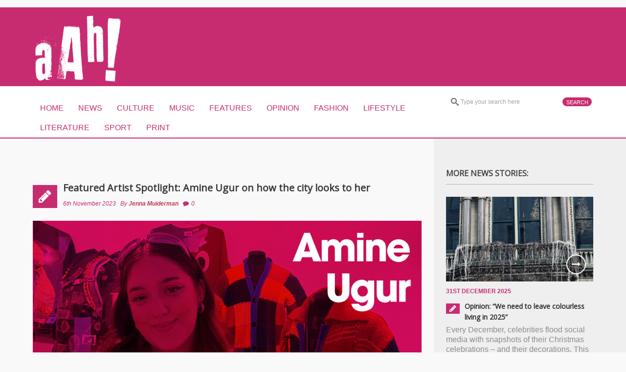

--- FILE ---
content_type: text/html; charset=UTF-8
request_url: https://aah-magazine.co.uk/2023/featured-artist-spotlight-amine-ugur-on-how-the-city-looks-to-her/
body_size: 15048
content:
<!DOCTYPE html>
<html lang="en-GB">
<head>

<!-- Google Tag Manager -->
<script>(function(w,d,s,l,i){w[l]=w[l]||[];w[l].push({'gtm.start':
new Date().getTime(),event:'gtm.js'});var f=d.getElementsByTagName(s)[0],
j=d.createElement(s),dl=l!='dataLayer'?'&l='+l:'';j.async=true;j.src=
'https://www.googletagmanager.com/gtm.js?id='+i+dl;f.parentNode.insertBefore(j,f);
})(window,document,'script','dataLayer','GTM-5G9WQMZ');</script>
<!-- End Google Tag Manager -->

    <meta charset="UTF-8">                   
    <meta name="viewport" content="width=device-width, initial-scale=1.0">
         
    <link rel="profile" href="http://gmpg.org/xfn/11">           
    <link rel="pingback" href="https://aah-magazine.co.uk/xmlrpc.php">
    
        
    
    
    
        

    <!--[if lt IE 9]>
        <script src="http://html5shim.googlecode.com/svn/trunk/html5.js"></script>
        <script src="http://css3-mediaqueries-js.googlecode.com/svn/trunk/css3-mediaqueries.js"></script>
        <script src="https://aah-magazine.co.uk/wp-content/themes/forceful-2.0.3/js/PIE_IE678.js"></script>
    <![endif]-->
    
    <!-- Google Tag Manager -->
<script>(function(w,d,s,l,i){w[l]=w[l]||[];w[l].push({'gtm.start':
new Date().getTime(),event:'gtm.js'});var f=d.getElementsByTagName(s)[0],
j=d.createElement(s),dl=l!='dataLayer'?'&l='+l:'';j.async=true;j.src=
'https://www.googletagmanager.com/gtm.js?id='+i+dl;f.parentNode.insertBefore(j,f);
})(window,document,'script','dataLayer','GTM-NT94D5');</script>
<!-- End Google Tag Manager -->
    
   

    <meta name='robots' content='index, follow, max-image-preview:large, max-snippet:-1, max-video-preview:-1' />

	<!-- This site is optimized with the Yoast SEO plugin v26.7 - https://yoast.com/wordpress/plugins/seo/ -->
	<title>Featured Artist Spotlight: Amine Ugur on how the city looks to her - aAh! Magazine</title>
	<link rel="canonical" href="https://aah-magazine.co.uk/2023/featured-artist-spotlight-amine-ugur-on-how-the-city-looks-to-her/" />
	<meta property="og:locale" content="en_GB" />
	<meta property="og:type" content="article" />
	<meta property="og:title" content="Featured Artist Spotlight: Amine Ugur on how the city looks to her - aAh! Magazine" />
	<meta property="og:description" content="At aAh! we aim to shine a spotlight on our talented student community. To celebrate the launch of The FRESHERS Issue 23/24 and our ‘Welcome Home to Manchester’ theme, we caught up with this issue&#8217;s shortlisted featured artists. Amine Ugur is an artist from London who is currently in her third year studying Textiles in Practice..." />
	<meta property="og:url" content="https://aah-magazine.co.uk/2023/featured-artist-spotlight-amine-ugur-on-how-the-city-looks-to-her/" />
	<meta property="og:site_name" content="aAh! Magazine" />
	<meta property="article:published_time" content="2023-11-06T09:26:49+00:00" />
	<meta property="article:modified_time" content="2023-11-06T09:30:12+00:00" />
	<meta property="og:image" content="https://aah-magazine.co.uk/wp-content/uploads/2023/10/Amine-1024x576.png" />
	<meta property="og:image:width" content="1024" />
	<meta property="og:image:height" content="576" />
	<meta property="og:image:type" content="image/png" />
	<meta name="author" content="Jenna Muiderman" />
	<meta name="twitter:card" content="summary_large_image" />
	<meta name="twitter:label1" content="Written by" />
	<meta name="twitter:data1" content="Jenna Muiderman" />
	<meta name="twitter:label2" content="Estimated reading time" />
	<meta name="twitter:data2" content="3 minutes" />
	<script type="application/ld+json" class="yoast-schema-graph">{"@context":"https://schema.org","@graph":[{"@type":"Article","@id":"https://aah-magazine.co.uk/2023/featured-artist-spotlight-amine-ugur-on-how-the-city-looks-to-her/#article","isPartOf":{"@id":"https://aah-magazine.co.uk/2023/featured-artist-spotlight-amine-ugur-on-how-the-city-looks-to-her/"},"author":[{"@id":"https://aah-magazine.co.uk/#/schema/person/22692150829b5e003e1fc72081ea8673"}],"headline":"Featured Artist Spotlight: Amine Ugur on how the city looks to her","datePublished":"2023-11-06T09:26:49+00:00","dateModified":"2023-11-06T09:30:12+00:00","mainEntityOfPage":{"@id":"https://aah-magazine.co.uk/2023/featured-artist-spotlight-amine-ugur-on-how-the-city-looks-to-her/"},"wordCount":551,"commentCount":0,"publisher":{"@id":"https://aah-magazine.co.uk/#organization"},"image":{"@id":"https://aah-magazine.co.uk/2023/featured-artist-spotlight-amine-ugur-on-how-the-city-looks-to-her/#primaryimage"},"thumbnailUrl":"https://aah-magazine.co.uk/wp-content/uploads/2023/10/Amine.png","articleSection":["Art"],"inLanguage":"en-GB","potentialAction":[{"@type":"CommentAction","name":"Comment","target":["https://aah-magazine.co.uk/2023/featured-artist-spotlight-amine-ugur-on-how-the-city-looks-to-her/#respond"]}]},{"@type":"WebPage","@id":"https://aah-magazine.co.uk/2023/featured-artist-spotlight-amine-ugur-on-how-the-city-looks-to-her/","url":"https://aah-magazine.co.uk/2023/featured-artist-spotlight-amine-ugur-on-how-the-city-looks-to-her/","name":"Featured Artist Spotlight: Amine Ugur on how the city looks to her - aAh! Magazine","isPartOf":{"@id":"https://aah-magazine.co.uk/#website"},"primaryImageOfPage":{"@id":"https://aah-magazine.co.uk/2023/featured-artist-spotlight-amine-ugur-on-how-the-city-looks-to-her/#primaryimage"},"image":{"@id":"https://aah-magazine.co.uk/2023/featured-artist-spotlight-amine-ugur-on-how-the-city-looks-to-her/#primaryimage"},"thumbnailUrl":"https://aah-magazine.co.uk/wp-content/uploads/2023/10/Amine.png","datePublished":"2023-11-06T09:26:49+00:00","dateModified":"2023-11-06T09:30:12+00:00","breadcrumb":{"@id":"https://aah-magazine.co.uk/2023/featured-artist-spotlight-amine-ugur-on-how-the-city-looks-to-her/#breadcrumb"},"inLanguage":"en-GB","potentialAction":[{"@type":"ReadAction","target":["https://aah-magazine.co.uk/2023/featured-artist-spotlight-amine-ugur-on-how-the-city-looks-to-her/"]}]},{"@type":"ImageObject","inLanguage":"en-GB","@id":"https://aah-magazine.co.uk/2023/featured-artist-spotlight-amine-ugur-on-how-the-city-looks-to-her/#primaryimage","url":"https://aah-magazine.co.uk/wp-content/uploads/2023/10/Amine.png","contentUrl":"https://aah-magazine.co.uk/wp-content/uploads/2023/10/Amine.png","width":7681,"height":4320},{"@type":"BreadcrumbList","@id":"https://aah-magazine.co.uk/2023/featured-artist-spotlight-amine-ugur-on-how-the-city-looks-to-her/#breadcrumb","itemListElement":[{"@type":"ListItem","position":1,"name":"Home","item":"https://aah-magazine.co.uk/"},{"@type":"ListItem","position":2,"name":"Featured Artist Spotlight: Amine Ugur on how the city looks to her"}]},{"@type":"WebSite","@id":"https://aah-magazine.co.uk/#website","url":"https://aah-magazine.co.uk/","name":"aAh! Magazine","description":"Manchester Metropolitan University","publisher":{"@id":"https://aah-magazine.co.uk/#organization"},"potentialAction":[{"@type":"SearchAction","target":{"@type":"EntryPoint","urlTemplate":"https://aah-magazine.co.uk/?s={search_term_string}"},"query-input":{"@type":"PropertyValueSpecification","valueRequired":true,"valueName":"search_term_string"}}],"inLanguage":"en-GB"},{"@type":"Organization","@id":"https://aah-magazine.co.uk/#organization","name":"aAh! Magazine","url":"https://aah-magazine.co.uk/","logo":{"@type":"ImageObject","inLanguage":"en-GB","@id":"https://aah-magazine.co.uk/#/schema/logo/image/","url":"https://aah-magazine.co.uk/wp-content/uploads/2019/02/logo.jpg","contentUrl":"https://aah-magazine.co.uk/wp-content/uploads/2019/02/logo.jpg","width":512,"height":512,"caption":"aAh! Magazine"},"image":{"@id":"https://aah-magazine.co.uk/#/schema/logo/image/"}},{"@type":"Person","@id":"https://aah-magazine.co.uk/#/schema/person/22692150829b5e003e1fc72081ea8673","name":"Jenna Muiderman","image":{"@type":"ImageObject","inLanguage":"en-GB","@id":"https://aah-magazine.co.uk/#/schema/person/image/65fe2585c095004ed8393280a8f4bd58","url":"https://secure.gravatar.com/avatar/c8cd0bd4ae7648d159f44b646560672a972c3a8fc937ac1b1c68c68e9da20018?s=96&d=mm&r=g","contentUrl":"https://secure.gravatar.com/avatar/c8cd0bd4ae7648d159f44b646560672a972c3a8fc937ac1b1c68c68e9da20018?s=96&d=mm&r=g","caption":"Jenna Muiderman"},"url":"https://aah-magazine.co.uk/author/21443070/"}]}</script>
	<!-- / Yoast SEO plugin. -->


<link rel='dns-prefetch' href='//ajax.googleapis.com' />
<link rel="alternate" type="application/rss+xml" title="aAh! Magazine &raquo; Feed" href="https://aah-magazine.co.uk/feed/" />
<link rel="alternate" type="application/rss+xml" title="aAh! Magazine &raquo; Comments Feed" href="https://aah-magazine.co.uk/comments/feed/" />
<link rel="alternate" type="application/rss+xml" title="aAh! Magazine &raquo; Featured Artist Spotlight: Amine Ugur on how the city looks to her Comments Feed" href="https://aah-magazine.co.uk/2023/featured-artist-spotlight-amine-ugur-on-how-the-city-looks-to-her/feed/" />
<link rel="alternate" title="oEmbed (JSON)" type="application/json+oembed" href="https://aah-magazine.co.uk/wp-json/oembed/1.0/embed?url=https%3A%2F%2Faah-magazine.co.uk%2F2023%2Ffeatured-artist-spotlight-amine-ugur-on-how-the-city-looks-to-her%2F" />
<link rel="alternate" title="oEmbed (XML)" type="text/xml+oembed" href="https://aah-magazine.co.uk/wp-json/oembed/1.0/embed?url=https%3A%2F%2Faah-magazine.co.uk%2F2023%2Ffeatured-artist-spotlight-amine-ugur-on-how-the-city-looks-to-her%2F&#038;format=xml" />
		<!-- This site uses the Google Analytics by MonsterInsights plugin v9.11.1 - Using Analytics tracking - https://www.monsterinsights.com/ -->
		<!-- Note: MonsterInsights is not currently configured on this site. The site owner needs to authenticate with Google Analytics in the MonsterInsights settings panel. -->
					<!-- No tracking code set -->
				<!-- / Google Analytics by MonsterInsights -->
		<style id='wp-img-auto-sizes-contain-inline-css' type='text/css'>
img:is([sizes=auto i],[sizes^="auto," i]){contain-intrinsic-size:3000px 1500px}
/*# sourceURL=wp-img-auto-sizes-contain-inline-css */
</style>
<link rel='stylesheet' id='usrStyle-css' href='https://aah-magazine.co.uk/wp-content/plugins/universal-star-rating/css/style.css?ver=6.9' type='text/css' media='all' />
<style id='wp-emoji-styles-inline-css' type='text/css'>

	img.wp-smiley, img.emoji {
		display: inline !important;
		border: none !important;
		box-shadow: none !important;
		height: 1em !important;
		width: 1em !important;
		margin: 0 0.07em !important;
		vertical-align: -0.1em !important;
		background: none !important;
		padding: 0 !important;
	}
/*# sourceURL=wp-emoji-styles-inline-css */
</style>
<style id='wp-block-library-inline-css' type='text/css'>
:root{--wp-block-synced-color:#7a00df;--wp-block-synced-color--rgb:122,0,223;--wp-bound-block-color:var(--wp-block-synced-color);--wp-editor-canvas-background:#ddd;--wp-admin-theme-color:#007cba;--wp-admin-theme-color--rgb:0,124,186;--wp-admin-theme-color-darker-10:#006ba1;--wp-admin-theme-color-darker-10--rgb:0,107,160.5;--wp-admin-theme-color-darker-20:#005a87;--wp-admin-theme-color-darker-20--rgb:0,90,135;--wp-admin-border-width-focus:2px}@media (min-resolution:192dpi){:root{--wp-admin-border-width-focus:1.5px}}.wp-element-button{cursor:pointer}:root .has-very-light-gray-background-color{background-color:#eee}:root .has-very-dark-gray-background-color{background-color:#313131}:root .has-very-light-gray-color{color:#eee}:root .has-very-dark-gray-color{color:#313131}:root .has-vivid-green-cyan-to-vivid-cyan-blue-gradient-background{background:linear-gradient(135deg,#00d084,#0693e3)}:root .has-purple-crush-gradient-background{background:linear-gradient(135deg,#34e2e4,#4721fb 50%,#ab1dfe)}:root .has-hazy-dawn-gradient-background{background:linear-gradient(135deg,#faaca8,#dad0ec)}:root .has-subdued-olive-gradient-background{background:linear-gradient(135deg,#fafae1,#67a671)}:root .has-atomic-cream-gradient-background{background:linear-gradient(135deg,#fdd79a,#004a59)}:root .has-nightshade-gradient-background{background:linear-gradient(135deg,#330968,#31cdcf)}:root .has-midnight-gradient-background{background:linear-gradient(135deg,#020381,#2874fc)}:root{--wp--preset--font-size--normal:16px;--wp--preset--font-size--huge:42px}.has-regular-font-size{font-size:1em}.has-larger-font-size{font-size:2.625em}.has-normal-font-size{font-size:var(--wp--preset--font-size--normal)}.has-huge-font-size{font-size:var(--wp--preset--font-size--huge)}.has-text-align-center{text-align:center}.has-text-align-left{text-align:left}.has-text-align-right{text-align:right}.has-fit-text{white-space:nowrap!important}#end-resizable-editor-section{display:none}.aligncenter{clear:both}.items-justified-left{justify-content:flex-start}.items-justified-center{justify-content:center}.items-justified-right{justify-content:flex-end}.items-justified-space-between{justify-content:space-between}.screen-reader-text{border:0;clip-path:inset(50%);height:1px;margin:-1px;overflow:hidden;padding:0;position:absolute;width:1px;word-wrap:normal!important}.screen-reader-text:focus{background-color:#ddd;clip-path:none;color:#444;display:block;font-size:1em;height:auto;left:5px;line-height:normal;padding:15px 23px 14px;text-decoration:none;top:5px;width:auto;z-index:100000}html :where(.has-border-color){border-style:solid}html :where([style*=border-top-color]){border-top-style:solid}html :where([style*=border-right-color]){border-right-style:solid}html :where([style*=border-bottom-color]){border-bottom-style:solid}html :where([style*=border-left-color]){border-left-style:solid}html :where([style*=border-width]){border-style:solid}html :where([style*=border-top-width]){border-top-style:solid}html :where([style*=border-right-width]){border-right-style:solid}html :where([style*=border-bottom-width]){border-bottom-style:solid}html :where([style*=border-left-width]){border-left-style:solid}html :where(img[class*=wp-image-]){height:auto;max-width:100%}:where(figure){margin:0 0 1em}html :where(.is-position-sticky){--wp-admin--admin-bar--position-offset:var(--wp-admin--admin-bar--height,0px)}@media screen and (max-width:600px){html :where(.is-position-sticky){--wp-admin--admin-bar--position-offset:0px}}
/*wp_block_styles_on_demand_placeholder:6967489f2faf7*/
/*# sourceURL=wp-block-library-inline-css */
</style>
<style id='classic-theme-styles-inline-css' type='text/css'>
/*! This file is auto-generated */
.wp-block-button__link{color:#fff;background-color:#32373c;border-radius:9999px;box-shadow:none;text-decoration:none;padding:calc(.667em + 2px) calc(1.333em + 2px);font-size:1.125em}.wp-block-file__button{background:#32373c;color:#fff;text-decoration:none}
/*# sourceURL=/wp-includes/css/classic-themes.min.css */
</style>
<link rel='stylesheet' id='mtf_css-css' href='https://aah-magazine.co.uk/wp-content/plugins/mini-twitter-feed/minitwitter.css?ver=6.9' type='text/css' media='all' />
<link rel='stylesheet' id='kopa-bootstrap-css' href='https://aah-magazine.co.uk/wp-content/themes/forceful-2.0.3/css/bootstrap.css?ver=6.9' type='text/css' media='all' />
<link rel='stylesheet' id='kopa-FontAwesome-css' href='https://aah-magazine.co.uk/wp-content/themes/forceful-2.0.3/css/font-awesome.css?ver=6.9' type='text/css' media='all' />
<link rel='stylesheet' id='kopa-superfish-css' href='https://aah-magazine.co.uk/wp-content/themes/forceful-2.0.3/css/superfish.css?ver=6.9' type='text/css' media='all' />
<link rel='stylesheet' id='kopa-prettyPhoto-css' href='https://aah-magazine.co.uk/wp-content/themes/forceful-2.0.3/css/prettyPhoto.css?ver=6.9' type='text/css' media='all' />
<link rel='stylesheet' id='kopa-flexlisder-css' href='https://aah-magazine.co.uk/wp-content/themes/forceful-2.0.3/css/flexslider.css?ver=6.9' type='text/css' media='all' />
<link rel='stylesheet' id='kopa-mCustomScrollbar-css' href='https://aah-magazine.co.uk/wp-content/themes/forceful-2.0.3/css/jquery.mCustomScrollbar.css?ver=6.9' type='text/css' media='all' />
<link rel='stylesheet' id='kopa-awesome-weather-css' href='https://aah-magazine.co.uk/wp-content/themes/forceful-2.0.3/css/awesome-weather.css?ver=6.9' type='text/css' media='all' />
<link rel='stylesheet' id='kopa-style-css' href='https://aah-magazine.co.uk/wp-content/themes/forceful-2.0.3/style.css?ver=6.9' type='text/css' media='all' />
<link rel='stylesheet' id='kopa-extra-style-css' href='https://aah-magazine.co.uk/wp-content/themes/forceful-2.0.3/css/extra.css?ver=6.9' type='text/css' media='all' />
<link rel='stylesheet' id='kopa-owl-carousel-css' href='https://aah-magazine.co.uk/wp-content/themes/forceful-2.0.3/css/owl.carousel.css?ver=6.9' type='text/css' media='all' />
<link rel='stylesheet' id='kopa-owl-theme-css' href='https://aah-magazine.co.uk/wp-content/themes/forceful-2.0.3/css/owl.theme.css?ver=6.9' type='text/css' media='all' />
<link rel='stylesheet' id='kopa-bootstrap-responsive-css' href='https://aah-magazine.co.uk/wp-content/themes/forceful-2.0.3/css/bootstrap-responsive.css?ver=6.9' type='text/css' media='all' />
<link rel='stylesheet' id='kopa-responsive-css' href='https://aah-magazine.co.uk/wp-content/themes/forceful-2.0.3/css/responsive.css?ver=6.9' type='text/css' media='all' />
<link rel='stylesheet' id='wp-block-paragraph-css' href='https://aah-magazine.co.uk/wp-includes/blocks/paragraph/style.min.css?ver=6.9' type='text/css' media='all' />
<script type="text/javascript" src="http://ajax.googleapis.com/ajax/libs/webfont/1.4.7/webfont.js?ver=6.9" id="kopa-google-api-js"></script>
<script type="text/javascript" src="https://aah-magazine.co.uk/wp-content/themes/forceful-2.0.3/js/modernizr.custom.js?ver=6.9" id="kopa-modernizr-js"></script>
<script type="text/javascript" id="jquery-core-js-extra">
/* <![CDATA[ */
var kopa_front_variable = {"ajax":{"url":"https://aah-magazine.co.uk/wp-admin/admin-ajax.php"},"template":{"post_id":53917}};
//# sourceURL=jquery-core-js-extra
/* ]]> */
</script>
<script type="text/javascript" src="https://aah-magazine.co.uk/wp-includes/js/jquery/jquery.min.js?ver=3.7.1" id="jquery-core-js"></script>
<script type="text/javascript" src="https://aah-magazine.co.uk/wp-includes/js/jquery/jquery-migrate.min.js?ver=3.4.1" id="jquery-migrate-js"></script>
<link rel="https://api.w.org/" href="https://aah-magazine.co.uk/wp-json/" /><link rel="alternate" title="JSON" type="application/json" href="https://aah-magazine.co.uk/wp-json/wp/v2/posts/53917" /><link rel="EditURI" type="application/rsd+xml" title="RSD" href="https://aah-magazine.co.uk/xmlrpc.php?rsd" />
<meta name="generator" content="WordPress 6.9" />
<link rel='shortlink' href='https://aah-magazine.co.uk/?p=53917' />
<style>
        #logo-image{
            margin-top:px;
            margin-left:px;
            margin-right:px;
            margin-bottom:px;
        } 
    </style><style>

            /* background */
            .pagination ul > li > span.current,
            .pagination ul > li > a:hover {
                background: #c82c70;
}

            /* background color */
            .blue-button,
            .border-button:hover,
            .kp-dropcap,
            .kp-dropcap.color,
            #main-menu > li:hover > a,
            #main-menu > li.current-menu-item > a,
            #toggle-view-menu > li,
            #header-bottom,
            #header-bottom .l-col,
            .kopa-carousel-widget .list-carousel ul li .entry-content .entry-title span,
            .kopa-related-post .list-carousel ul li .entry-content .entry-title span,
            .kopa-article-list-widget .tab-container-1 .entry-title span,
            .kopa-video-widget .entry-item .entry-title span,
            .kopa-popular-post-widget .entry-content .entry-title span,
            .kopa-newsletter-widget .newsletter-form .submit,
            #pf-items .element .entry-content .entry-title span,
            #pf-items .element .top-line,
            #toggle-view li span,
            .accordion-title span,
            .entry-list li .entry-item .entry-content header .entry-title span,
            .loadmore span.loadmore-text,
            .entry-box span.entry-box-icon,
            .tag-box a:hover,
            #comments-form #submit-comment,
            #contact-form #submit-contact,
            .kopa-rating-box > li.total-score,
            .home-slider .entry-item .entry-content header .entry-title span,
            .mcs5_container .dragger,
            .search-box .search-form .search-submit,
            #toggle-view-menu li.active,
            #toggle-view-menu li:hover,
            #toggle-view-menu .menu-panel
            {
                background-color: #c82c70;
            }


            /* color */
            h1 a:hover, h2 a:hover, h3 a:hover, h4 a:hover, h5 a:hover, h6 a:hover, a:hover,
            .home-slider .entry-item .entry-content header .entry-categories a:hover,
            .home-slider .entry-item .entry-content header .entry-title a:hover,
            .top-sidebar .kopa-latest-post-widget ul li a:hover,
            .kp-headline dd a:hover,
            .kopa-social-widget ul li a:hover,
            .kopa-carousel-widget .list-carousel ul li .entry-content .entry-title a:hover,
            .kopa-article-list-widget .tab-container-1 .entry-title a:hover,
            .kopa-video-widget .entry-item .entry-title a:hover,
            .kopa-video-widget .older-post .entry-content .entry-title a:hover,
            .kopa-popular-post-widget .entry-content .entry-title a:hover,
            .kopa-latest-comments header .commenter-name:hover,
            .widget_categories ul li a:hover,
            #bottom-sidebar .kopa-social-widget ul li a:hover,
            #footer-menu li a:hover,
            .tweetList li a:hover,
            #pf-items .element .entry-content .entry-title a:hover,
            #pf-items .element .entry-content .entry-author a:hover,
            #pf-items .element .entry-content footer .entry-comments a:hover,
            .widget_archive li a:hover,
            .kopa-article-tab-widget .entry-author a:hover,
            .kopa-article-tab-widget .entry-title a:hover,
            .breadcrumb a:hover,
            .entry-list li .entry-item .entry-content header .meta-box .entry-author a:hover,
            .entry-box .social-link li a:hover,
            .entry-box footer div a:hover,
            .entry-box footer div a.article-title:hover,
            .entry-box footer div .entry-author a:hover,
            .about-author .social-link li a:hover,
            .kopa-related-post .list-carousel ul li .entry-content .entry-title a:hover,
            #comments .comment-body .comment-reply-link:hover,
            #comments .comment-body .comment-edit-link:hover,
            .entry-list li .entry-item .entry-content header .entry-title a:hover,
            #mobile-menu > span,
            .top-sidebar .kopa-latest-post-widget ul li .entry-date,
            .kopa-carousel-widget .list-carousel ul li .entry-thumb a:hover,
            .kopa-article-list-widget .tab-container-1 .entry-thumb a:hover,
            .kopa-related-post .list-carousel ul li .entry-thumb a:hover,
            .entry-date,
            .mask:hover .play-icon,
            .kopa-popular-post-widget .entry-item .entry-thumb a:hover,
            #bottom-sidebar .widget .widget-title,
            .kopa-latest-comments header .entry-title,
            .widget_tag_cloud .tagcloud a:hover,
            #pf-items .element .entry-thumb a:hover,
            #pf-items .element .entry-content .entry-date,
            #pf-items .element .entry-content .entry-author,
            .kopa-article-tab-widget .entry-date,
            .kopa-article-tab-widget .entry-author,
            .tab-container-3 ul li,
            .entry-list li .entry-item .entry-thumb a:hover,
            .entry-list li .entry-item .entry-content header .entry-categories span,
            .entry-box header .entry-categories span,
            .entry-list li .entry-item .entry-content header .meta-box .entry-date,
            .entry-list li .entry-item .entry-content header .meta-box .entry-author,
            .entry-list li .entry-item .entry-content header .meta-box .entry-comments,
            .entry-list li .entry-item .entry-content header .meta-box .entry-view,
            .entry-box header .meta-box .entry-date,
            .entry-box header .meta-box .entry-author,
            .entry-box header .meta-box .entry-comments,
            .entry-box header .meta-box .entry-view,
            .entry-box footer div a span,
            .entry-box footer div .entry-date,
            .entry-box footer div .entry-author,
            .author-name,
            #comments .comment-body .author,
            .kopa-comment-pagination a:hover,
            .kopa-comment-pagination .current,
            label.error,
            .error-404 .left-col p,
            .error-404 .right-col h1,
            .error-404 .right-col a,
            .kopa-pagelink a,
            .home-slider .entry-item .entry-thumb a:hover,
            .home-slider .entry-item .entry-content header .entry-categories span,
            .entry-comments,
            .entry-comments a,
            .entry-view,
            .widget_categories li a:hover,
            .widget_pages li a:hover,
            .widget_meta li a:hover,
            .widget_recent_comments li a:hover,
            .widget_recent_entries li a:hover,
            .widget_rss li a:hover,
            .widget_nav_menu li a:hover,
            #bottom-sidebar .widget_categories ul li a:hover,
            #bottom-sidebar .widget_archive ul li a:hover,
            #bottom-sidebar .widget_calendar a,
            #bottom-sidebar .widget_recent_comments li a,
            #bottom-sidebar .widget_rss li a,
            #bottom-sidebar .widget_rss .rsswidget,
            #bottom-sidebar .widget_meta li a:hover,
            #bottom-sidebar .widget_pages li a:hover,
            #bottom-sidebar .widget_nav_menu li a:hover {
                color: #c82c70;
            }

            /* border color */
            .blue-button,
            .border-button:hover,
            .kopa-carousel-widget .list-carousel ul li .entry-thumb a:hover,
            .kopa-article-list-widget .tab-container-1 .entry-thumb a:hover,
            .kopa-related-post .list-carousel ul li .entry-thumb a:hover,
            .mask:hover .play-icon,
            .kopa-popular-post-widget .entry-item .entry-thumb a:hover,
            .widget_tag_cloud .tagcloud a:hover,
            #pf-items .element .entry-thumb a:hover,
            .list-container-2 ul li.active a, 
            .list-container-2 ul li:hover a,
            .list-container-3 ul li.active a, 
            .list-container-3 ul li:hover a,
            .entry-list li .entry-item .entry-thumb a:hover,
            .pagination ul > li > span.current,
            .pagination ul > li > a:hover,
            #comments-form #comment_name:focus,
            #comments-form #comment_email:focus,
            #comments-form #comment_url:focus,
            #comments-form #comment_message:focus,
            #contact-form #contact_name:focus,
            #contact-form #contact_email:focus,
            #contact-form #contact_url:focus,
            #contact-form #contact_message:focus,
            .home-slider .entry-item .entry-thumb a:hover {
                border-color: #c82c70;
            }

            blockquote {
                border-left-color: #c82c70;
            }

            .kopa-carousel-2-widget ul li .entry-item:hover .entry-content {
                background-color: rgba( 200, 44, 112, 0.87 );
            }

            .loadmore,
            #toggle-view-menu span {
                background-color: #b42865;
            }

        </style><style>
            #header-bottom .r-color, 
            #header-bottom .r-col,
            .awesome-weather-wrap.temp6 {
                background-color: #c82c70;
            }
        </style><style>
            .awesome-weather-wrap,
            #header-bottom .r-color, 
            #header-bottom .r-col {
                color: #00437b;
            }
            .awesome-weather-forecast {
                border-top-color: #00437b;
            }
            .awesome-weather-todays-stats {
                border-left-color: #00437b;
            }
        </style><style>
        body {
            color: #666666;
        }

        .widget-area-7 .widget .widget-title,
        .widget-area-13 .widget .widget-title {
            color: #404040;
        }

        .widget .widget-title,
        #isotop-container .pf-title {
            color: #222222;
        }

        .dark-block .widget .widget-title,
        .top-sidebar .kopa-home-slider-widget .widget-title,
        .top-sidebar .kopa-latest-post-widget .widget-title {
            color: #f1f3f8;
        }

        h1,
        .elements-box h1, 
        h1 a {
            color: #222222;
        }
        h2, 
        .elements-title, 
        .elements-box h2,
        h2 a {
            color: #222222;
        }
        h3,
        .elements-box h3,
        h3 a {
            color: #222222;
        }
        h4,
         .elements-box h4,
        h4 a,
        #contact-box > h4 {
            color: #222222;
        }
        h5,
        .elements-box h5,
        h5 a {
            color: #222222;
        }
        h6,
        .elements-box h6,
        h6 a {
            color: #222222;
        }
        </style><style>
        .home-slider .entry-item .entry-thumb a,
        .search-box .search-form .search-text,
        .search-box .search-form .search-submit,
        .home-slider .flex-direction-nav a,
        .kopa-carousel-widget .list-carousel ul li .entry-thumb a, 
        .kopa-article-list-widget .tab-container-1 .entry-thumb a, 
        .kopa-related-post .list-carousel ul li .entry-thumb a,
        .kopa-social-widget ul li a,
        .kopa-popular-post-widget .entry-item .entry-thumb a,
        .play-icon,
        #pf-items .element .entry-thumb a,
        .kopa-social-static-widget ul li .social-icon,
        .entry-list li .entry-item .entry-thumb a,
        .kopa-carousel-widget .pager a, .kopa-related-post .pager a {
            behavior: url(https://aah-magazine.co.uk/wp-content/themes/forceful-2.0.3/js/PIE.htc);
        }
    </style><link rel="icon" href="https://aah-magazine.co.uk/wp-content/uploads/2021/12/cropped-259753264_4565135363552783_9078510824376615980_n-32x32.png" sizes="32x32" />
<link rel="icon" href="https://aah-magazine.co.uk/wp-content/uploads/2021/12/cropped-259753264_4565135363552783_9078510824376615980_n-192x192.png" sizes="192x192" />
<link rel="apple-touch-icon" href="https://aah-magazine.co.uk/wp-content/uploads/2021/12/cropped-259753264_4565135363552783_9078510824376615980_n-180x180.png" />
<meta name="msapplication-TileImage" content="https://aah-magazine.co.uk/wp-content/uploads/2021/12/cropped-259753264_4565135363552783_9078510824376615980_n-270x270.png" />
    <script type="text/javascript">
   if (self === top) {
       var antiClickjack = document.getElementById("antiClickjack");
       antiClickjack.parentNode.removeChild(antiClickjack);
   } else {
       top.location = self.location;
   }
</script>
</head>   
<body class="wp-singular post-template-default single single-post postid-53917 single-format-standard wp-theme-forceful-203 sub-page">

<!-- Google Tag Manager (noscript) -->
<noscript><iframe src="https://www.googletagmanager.com/ns.html?id=GTM-5G9WQMZ"
height="0" width="0" style="display:none;visibility:hidden"></iframe></noscript>
<!-- End Google Tag Manager (noscript) -->

<header id="page-header">
  
    <div id="header-bottom">
        
        <div class="wrapper">
            <div class="row-fluid">
                <div class="span12 clearfix">
                    <div class="l-col clearfix">
                        <div class="r-color"></div>
                        <div id="logo-image">
                             
                                    <a href="https://aah-magazine.co.uk"><img src="https://aah-magazine.co.uk/wp-content/uploads/2018/10/aah-magazine-logo.png" alt="aAh! Magazine" /></a>
                                                    </div>
                        <!-- logo-image -->
                        <div class="top-banner">
                                                    </div>
                        <!-- top-banner -->
                    </div>
                    <!-- l-col -->
                    <div class="r-col">
                        <div class="widget-area-1">
                            <div id="kopa_widget_text-19" class="widget kopa_widget_text">                </div>                        </div>
                        <!-- widget-area-1 -->
                    </div>
                    <!-- r-col -->
                </div>
                <!-- span12 -->
            </div>
            <!-- row-fluid -->
        </div>
        <!-- wrapper -->
    </div>
    <!-- header-bottom -->
      <div id="header-top" class="clearfix topnav"> 
        <div class="wrapper topnav1">
            <div class="row-fluid">
                <div class="span12 clearfix">
                    <div class="l-col">
                        <div class="r-color-container"><div class="r-color"></div></div>
                        <nav id="main-nav">
                            <ul id="main-menu" class="menu clearfix"><li class="menu-home-icon"><a href="https://aah-magazine.co.uk">Home</a><span></span></li><li id="menu-item-42689" class="menu-item menu-item-type-taxonomy menu-item-object-category menu-item-42689"><a href="https://aah-magazine.co.uk/category/humanity-hallows-news/">News</a></li>
<li id="menu-item-25138" class="menu-item menu-item-type-taxonomy menu-item-object-category menu-item-25138"><a href="https://aah-magazine.co.uk/category/culture/">Culture</a></li>
<li id="menu-item-42690" class="menu-item menu-item-type-taxonomy menu-item-object-category menu-item-42690"><a href="https://aah-magazine.co.uk/category/music/">Music</a></li>
<li id="menu-item-42691" class="menu-item menu-item-type-taxonomy menu-item-object-category menu-item-42691"><a href="https://aah-magazine.co.uk/category/features/">Features</a></li>
<li id="menu-item-25140" class="menu-item menu-item-type-taxonomy menu-item-object-category menu-item-25140"><a href="https://aah-magazine.co.uk/category/opinion/">Opinion</a></li>
<li id="menu-item-42613" class="menu-item menu-item-type-taxonomy menu-item-object-category menu-item-42613"><a href="https://aah-magazine.co.uk/category/fashion/">Fashion</a></li>
<li id="menu-item-25139" class="menu-item menu-item-type-taxonomy menu-item-object-category menu-item-25139"><a href="https://aah-magazine.co.uk/category/lifestyle/">Lifestyle</a></li>
<li id="menu-item-42693" class="menu-item menu-item-type-taxonomy menu-item-object-category menu-item-42693"><a href="https://aah-magazine.co.uk/category/literature/">Literature</a></li>
<li id="menu-item-55554" class="menu-item menu-item-type-taxonomy menu-item-object-category menu-item-55554"><a href="https://aah-magazine.co.uk/category/sport/">Sport</a></li>
<li id="menu-item-42455" class="menu-item menu-item-type-post_type menu-item-object-page menu-item-42455"><a href="https://aah-magazine.co.uk/magazine/">Print</a></li>
</ul><div id="mobile-menu" class="menu-category-menu-container"><span>Menu</span><ul id="toggle-view-menu"><li class="clearfix"><h3><a href="https://aah-magazine.co.uk">Home</a></h3></li><li class="menu-item menu-item-type-taxonomy menu-item-object-category menu-item-42689 clearfix"><h3><a href="https://aah-magazine.co.uk/category/humanity-hallows-news/">News</a></h3></li>
<li class="menu-item menu-item-type-taxonomy menu-item-object-category menu-item-25138 clearfix"><h3><a href="https://aah-magazine.co.uk/category/culture/">Culture</a></h3></li>
<li class="menu-item menu-item-type-taxonomy menu-item-object-category menu-item-42690 clearfix"><h3><a href="https://aah-magazine.co.uk/category/music/">Music</a></h3></li>
<li class="menu-item menu-item-type-taxonomy menu-item-object-category menu-item-42691 clearfix"><h3><a href="https://aah-magazine.co.uk/category/features/">Features</a></h3></li>
<li class="menu-item menu-item-type-taxonomy menu-item-object-category menu-item-25140 clearfix"><h3><a href="https://aah-magazine.co.uk/category/opinion/">Opinion</a></h3></li>
<li class="menu-item menu-item-type-taxonomy menu-item-object-category menu-item-42613 clearfix"><h3><a href="https://aah-magazine.co.uk/category/fashion/">Fashion</a></h3></li>
<li class="menu-item menu-item-type-taxonomy menu-item-object-category menu-item-25139 clearfix"><h3><a href="https://aah-magazine.co.uk/category/lifestyle/">Lifestyle</a></h3></li>
<li class="menu-item menu-item-type-taxonomy menu-item-object-category menu-item-42693 clearfix"><h3><a href="https://aah-magazine.co.uk/category/literature/">Literature</a></h3></li>
<li class="menu-item menu-item-type-taxonomy menu-item-object-category menu-item-55554 clearfix"><h3><a href="https://aah-magazine.co.uk/category/sport/">Sport</a></h3></li>
<li class="menu-item menu-item-type-post_type menu-item-object-page menu-item-42455 clearfix"><h3><a href="https://aah-magazine.co.uk/magazine/">Print</a></h3></li>
</ul></div>                        </nav>
                        <!-- main-nav -->
                    </div>
                    <!-- l-col -->
                    <div class="r-col">                    
                        <div class="search-box clearfix">
    <form action="https://aah-magazine.co.uk" class="search-form clearfix" method="get">
        <input type="text" onBlur="if (this.value == '')
            this.value = this.defaultValue;" onFocus="if (this.value == this.defaultValue)
            this.value = '';" value="Type your search here" name="s" class="search-text">
        <input type="submit" value="Search" class="search-submit">
    </form>
    <!-- search-form -->
</div>
<!--search-box-->                    </div>
                    <!-- r-col -->
                </div>                
                <!-- span12 -->
            </div>
            <!-- row-fluid -->
        </div>
        <!-- wrapper -->
    </div>
    <!-- header-top -->
</header>
<!-- page-header -->

<div id="main-content">
    
    <div class="wrapper">
        <div class="row-fluid">
            <div class="span12 clearfix">
                <div class="l-col widget-area-6">
                    <div class="r-color"></div>                    
                    
                    
        <div class="row-fluid"><div class="span12"><div class="breadcrumb"><span>You are here:</span> <a href="https://aah-magazine.co.uk">Home</a>&nbsp;/&nbsp;<a href="https://aah-magazine.co.uk/category/art/">Art</a>&nbsp;/&nbsp;<span class="current-page">Featured Artist Spotlight: Amine Ugur on how the city looks to her</span></div></div></div>
                    <div class="row-fluid">
                        <div class="span12">
                            
                                <div id="post-53917" class="post-53917 post type-post status-publish format-standard has-post-thumbnail hentry category-art entry-box clearfix">

        
        <header>
            <span class="entry-categories"><span class="fa fa-star"></span><a href="https://aah-magazine.co.uk/category/art/" rel="category tag">Art</a></span>
            <span class="entry-box-icon"><span class="fa fa-pencil"></span></span>
            <div class="entry-box-title clearfix">
                <h4 class="entry-title"><a href="https://aah-magazine.co.uk/2023/featured-artist-spotlight-amine-ugur-on-how-the-city-looks-to-her/">Featured Artist Spotlight: Amine Ugur on how the city looks to her</a></h4>
                <div class="meta-box">
                    <span class="entry-date">6th November 2023</span>
                    <span class="entry-author">By <a href="https://aah-magazine.co.uk/author/21443070/" title="Posts by Jenna Muiderman" rel="author">Jenna Muiderman</a></span>
                    <span class="entry-comments"><span class="fa fa-comment"></span><a href="https://aah-magazine.co.uk/2023/featured-artist-spotlight-amine-ugur-on-how-the-city-looks-to-her/#respond">0</a></span>
                                            <span class="entry-view"><span class="fa fa-eye"></span>279</span>
                                    </div>
                <!-- meta-box -->
                                <div class="clear"></div>
            </div>
            <!-- entry-box-title -->
            <div class="clear"></div>
        </header>
                    <div class="entry-thumb">
                <img width="795" height="447" src="https://aah-magazine.co.uk/wp-content/uploads/2023/10/Amine-1024x576.png" class="attachment-large size-large wp-post-image" alt="" decoding="async" fetchpriority="high" srcset="https://aah-magazine.co.uk/wp-content/uploads/2023/10/Amine-1024x576.png 1024w, https://aah-magazine.co.uk/wp-content/uploads/2023/10/Amine-300x169.png 300w, https://aah-magazine.co.uk/wp-content/uploads/2023/10/Amine-768x432.png 768w, https://aah-magazine.co.uk/wp-content/uploads/2023/10/Amine-1536x864.png 1536w, https://aah-magazine.co.uk/wp-content/uploads/2023/10/Amine-2048x1152.png 2048w" sizes="(max-width: 795px) 100vw, 795px" />            </div>
        
        <div class="elements-box">
            
<p><strong><strong>At aAh! we aim to shine a spotlight on our talented student community. To celebrate the launch of <a href="https://aah-magazine.co.uk/the-freshers-issue-23-24/">The FRESHERS Issue 23/24</a> and our ‘Welcome Home to Manchester’ theme, we caught up with this issue&#8217;s shortlisted featured artists</strong></strong>.</p>



<hr class="wp-block-separator has-alpha-channel-opacity"/>



<p>Amine Ugur is an artist from London who is currently in her third year studying Textiles in Practice at Manchester Met. She has an unwavering passion for surface patterns, vibrant colours, and exquisite fabrics and her creative journey is deeply influenced by the organic and dynamic essence of city life, which she masterfully translates into her drawings and digital prints.</p>



<p>Amine draws inspiration from iconic figures like fashion and textile designer Zandra Rhodes and American artist Jean Michel Basquiat, infusing her work with a unique blend of urban energy and artistic flair. We caught up with Amine about her work, how the city should be represented, and her advice to other artists.</p>



<hr class="wp-block-separator has-alpha-channel-opacity"/>


<div class="wp-block-image">
<figure class="aligncenter size-full"><img decoding="async" width="828" height="1019" src="https://aah-magazine.co.uk/wp-content/uploads/2023/10/Artwork-by-Amine-Ugur-1.jpeg" alt="" class="wp-image-53919" srcset="https://aah-magazine.co.uk/wp-content/uploads/2023/10/Artwork-by-Amine-Ugur-1.jpeg 828w, https://aah-magazine.co.uk/wp-content/uploads/2023/10/Artwork-by-Amine-Ugur-1-244x300.jpeg 244w, https://aah-magazine.co.uk/wp-content/uploads/2023/10/Artwork-by-Amine-Ugur-1-768x945.jpeg 768w" sizes="(max-width: 828px) 100vw, 828px" /><figcaption class="wp-element-caption"><em>Amine Ugur piece shortlisted for The FRESHERS Issue 23/24</em>.</figcaption></figure>
</div>


<hr class="wp-block-separator has-alpha-channel-opacity"/>



<p><strong>Amine, can you tell us a bit about what inspired your <em>The FRESHERS Issue</em>&nbsp;submission?</strong></p>



<p>I created this piece to show the vibrancy of Manchester. I do a lot of observational drawing in my work because it captures the chaos and energy which I would not be able to translate onto paper if it was from a photograph or memory.&nbsp;</p>



<p><strong>What are your favourite mediums to work with and why?</strong></p>



<p>I use a variety of different mediums to create different mark makings and textures, however some of my favourites include charcoal, inks and acrylics. I like using these because I enjoy not being able to completely erase any marks I make, which add character to my pieces.</p>



<p><strong>What artists do you respect the most?</strong></p>



<p>Mark Rothko, Jean Basquiat and Lee Krasner play a huge inspiration in my work due to their abstract, vivid use of colour, and abrupt mark making. I focus on the characteristics of an Abstract Expressionism movement by emphasising harsh line-work, bold colours and emotion into my work.</p>



<p><strong>What does Manchester mean to you?</strong></p>



<p>Manchester represents a unique blend of history, culture, and community. It&#8217;s a city with a more intimate feel and striking architectural tells. However, what sets Manchester apart is its strong sense of community. It&#8217;s not just a city; it&#8217;s a place where people genuinely connect and want to be a part of something special.</p>



<p><strong>What have you noticed about the art scene here?&nbsp;</strong></p>



<p>The vibrant art and music scenes add a modern edge, making it a place of creative inspiration. Street art plays a big part in the art scene in Manchester, which inspires the colours and patterns in a lot of my pieces.</p>



<p><strong>What advice would you give new students who want to get more involved in art?</strong></p>



<p>I’d always recommend just going outside and drawing anything! Don’t think too much about a solid plan or focus too much on what you want to draw, just do it and see what happens. Manchester is full of art galleries and events so there is always something to get inspired from. </p>



<hr class="wp-block-separator has-alpha-channel-opacity"/>



<p><strong>Follow Amine on Instagram @amine.textiles.</strong></p>



<p><strong><strong>Pick up your copy of The FRESHERS Issue 23/24 on campus or <a href="https://aah-magazine.co.uk/wp-content/uploads/2023/09/freshers2324-web.pdf">read online</a>. Follow @aAh_mag to get the best from your student magazine.</strong></strong></p>
        </div>
        <div class="clear"></div>

        <div class="wp-link-pages clearfix">
                    </div> <!-- .wp-link-pages -->

        
        <!-- post-rating -->

                <ul class="social-link clearfix">
            <li>Share this Post:</li>

                        <li><a href="http://www.facebook.com/share.php?u=https%3A%2F%2Faah-magazine.co.uk%2F2023%2Ffeatured-artist-spotlight-amine-ugur-on-how-the-city-looks-to-her%2F" title="Facebook" target="_blank"><i class="fa fa-facebook"></i></a></li>
            
                            <li><a href="http://twitter.com/home?status=Featured Artist Spotlight: Amine Ugur on how the city looks to her:+https%3A%2F%2Faah-magazine.co.uk%2F2023%2Ffeatured-artist-spotlight-amine-ugur-on-how-the-city-looks-to-her%2F" title="Twitter" target="_blank"><i class="fa fa-twitter"></i></a></li>
            
                            <li><a href="https://plus.google.com/share?url=https%3A%2F%2Faah-magazine.co.uk%2F2023%2Ffeatured-artist-spotlight-amine-ugur-on-how-the-city-looks-to-her%2F" title="Google" target="_blank"><i class="fa fa-google-plus"></i></a></li>
            
                            <li><a href="http://www.linkedin.com/shareArticle?mini=true&amp;url=https%3A%2F%2Faah-magazine.co.uk%2F2023%2Ffeatured-artist-spotlight-amine-ugur-on-how-the-city-looks-to-her%2F&amp;title=Featured+Artist+Spotlight%3A+Amine+Ugur+on+how+the+city+looks+to+her&amp;summary=At+aAh%21+we+aim+to+shine+a+spotlight+on+our+talented+student+community.+To+celebrate+the+launch+of+The+FRESHERS+Issue+23%2F24%C2%A0and+our+%E2%80%98Welcome+Home+to+Manchester%E2%80%99+theme%2C+we+caught+up+with+this+issue%26%238217%3Bs+shortlisted+featured+artists.+Amine+Ugur+is+an+artist+from+London+who+is+currently+in+her+third+year+studying+Textiles+in+Practice...&amp;source=aAh%21+Magazine" title="Linkedin" target="_blank"><i class="fa fa-linkedin"></i></a></li>
            
                            <li><a href="http://pinterest.com/pin/create/button/?url=https%3A%2F%2Faah-magazine.co.uk%2F2023%2Ffeatured-artist-spotlight-amine-ugur-on-how-the-city-looks-to-her%2F&amp;media=https%3A%2F%2Faah-magazine.co.uk%2Fwp-content%2Fuploads%2F2023%2F10%2FAmine-150x150.png&amp;description=Featured Artist Spotlight: Amine Ugur on how the city looks to her" title="Pinterest" target="_blank"><i class="fa fa-pinterest"></i></a></li>
            
                            <li><a href="mailto:?subject=aAh%21%20Magazine%3A%20Featured%20Artist%20Spotlight%3A%20Amine%20Ugur%20on%20how%20the%20city%20looks%20to%20her&amp;body=I%20recommend%20this%20page%3A%20Featured%20Artist%20Spotlight%3A%20Amine%20Ugur%20on%20how%20the%20city%20looks%20to%20her.%20You%20can%20read%20it%20on%3A%20https%3A%2F%2Faah-magazine.co.uk%2F2023%2Ffeatured-artist-spotlight-amine-ugur-on-how-the-city-looks-to-her%2F" title="Email" target="_self"><i class="fa fa-envelope"></i></a></li>
                                            
        </ul>
            <!-- social-link -->
        
        <footer class="clearfix">
                <div class="prev-post">
        <a href="https://aah-magazine.co.uk/2023/jls-ao-arena-review-and-gallery-serving-up-greatest-hits-and-another-merry-christmas-for-fans/"><span>&laquo;</span>&nbsp;Previous Article</a>
        <p>
            <a class="article-title" href="https://aah-magazine.co.uk/2023/jls-ao-arena-review-and-gallery-serving-up-greatest-hits-and-another-merry-christmas-for-fans/">JLS @ AO Arena review and gallery – serving up greatest hits and another "Merry Christmas" for fans</a>
            <span class="entry-date">4th November 2023</span>
            <span class="entry-author">By <a href="https://aah-magazine.co.uk/author/21340505/">Ben Redshaw</a></span>
        </p>
    </div>

    <div class="next-post">
        <a href="https://aah-magazine.co.uk/2023/featured-artist-spotlight-james-pyle-on-how-the-city-inspires-his-work/">Next Article&nbsp;<span>&raquo;</span></a>
        <p>
            <a class="article-title" href="https://aah-magazine.co.uk/2023/featured-artist-spotlight-james-pyle-on-how-the-city-inspires-his-work/">Featured Artist Spotlight: James Pyle on how the city inspires his work</a>
            <span class="entry-date">6th November 2023</span>
            <span class="entry-author">By <a href="https://aah-magazine.co.uk/author/21443070/">Jenna Muiderman</a></span>
        </p>
    </div>
        </footer>
    </div>
    <!-- entry-box -->

    
            <div class="about-author clearfix">
            <header class="clearfix">
                <h4>About the author&nbsp;/&nbsp;</h4>
                <a class="author-name" href="https://aah-magazine.co.uk/author/21443070/">Jenna Muiderman</a>
            </header>

            <a class="avatar-thumb" href="https://aah-magazine.co.uk/author/21443070/"><img alt='' src='https://secure.gravatar.com/avatar/c8cd0bd4ae7648d159f44b646560672a972c3a8fc937ac1b1c68c68e9da20018?s=82&#038;d=mm&#038;r=g' srcset='https://secure.gravatar.com/avatar/c8cd0bd4ae7648d159f44b646560672a972c3a8fc937ac1b1c68c68e9da20018?s=164&#038;d=mm&#038;r=g 2x' class='author-avatar avatar avatar-82 photo' height='82' width='82' decoding='async'/></a>                                
            <div class="author-content">
                
                <!-- social-link -->
                <p></p>
            </div><!--author-content-->
        </div><!--about-author-->
    
    <div class="tag-box">
            </div><!--tag-box-->

    
    
    	<div id="respond" class="comment-respond">
		<h3 id="reply-title" class="comment-reply-title">Leave a reply <small><a rel="nofollow" id="cancel-comment-reply-link" href="/2023/featured-artist-spotlight-amine-ugur-on-how-the-city-looks-to-her/#respond" style="display:none;"><span class="title-text">Cancel</span></a></small></h3><form action="https://aah-magazine.co.uk/wp-comments-post.php" method="post" id="comments-form" class="comment-form"><span class="c-note">Your email address will not be published. Required fields are marked <strong>*</strong></span><p class="textarea-block">
        <label class="required" for="comment_message">Your comment <span>(required):</span></label>        
        <textarea name="comment" id="comment_message"></textarea>
        </p><p class="input-block">               
                <label class="required" for="comment_name" >Name <span>(required):</span></label>
                <input type="text" name="author" id="comment_name"                 
                value="">                                               
                </p>
<p class="input-block">   
                <label for="comment_email" class="required">Email <span>(required):</span></label>                                            
                <input type="email" name="email" id="comment_email"                                                                 
                value="" >
                </p>
<p class="input-block">   
                <label for="comment_url" class="required">Website</label>                                                            
                <input type="url" name="url" id="comment_url"                 
                value="" >
                </p>
<p class="form-submit"><input name="submit" type="submit" id="submit-comment" class="submit" value="Post Comment" /> <input type='hidden' name='comment_post_ID' value='53917' id='comment_post_ID' />
<input type='hidden' name='comment_parent' id='comment_parent' value='0' />
</p><p style="display: none;"><input type="hidden" id="akismet_comment_nonce" name="akismet_comment_nonce" value="806f8eed64" /></p><p style="display: none !important;" class="akismet-fields-container" data-prefix="ak_"><label>&#916;<textarea name="ak_hp_textarea" cols="45" rows="8" maxlength="100"></textarea></label><input type="hidden" id="ak_js_1" name="ak_js" value="67"/><script>document.getElementById( "ak_js_1" ).setAttribute( "value", ( new Date() ).getTime() );</script></p></form>	</div><!-- #respond -->
	

                        </div>
                        <!-- span12 -->
                    </div>
                    <!-- row-fluid -->
                    
                </div>
                <!-- l-col -->
                
                <div class="r-col widget-area-7">
                    
                    <div id="kopa_widget_text-10" class="widget kopa_widget_text">                </div><div id="kopa_widget_articles_list_thumbnails-2" class="widget kopa-popular-post-widget"><h4 class="widget-title">More News Stories: <span></span></h4>
        <ul>
            
                            <li>
                    <article class="entry-item clearfix">
                        <div class="entry-thumb">
                        <img width="451" height="259" src="https://aah-magazine.co.uk/wp-content/uploads/2025/12/image-2-451x259.png" class="attachment-kopa-image-size-2 size-kopa-image-size-2 wp-post-image" alt="" decoding="async" loading="lazy" srcset="https://aah-magazine.co.uk/wp-content/uploads/2025/12/image-2-451x259.png 451w, https://aah-magazine.co.uk/wp-content/uploads/2025/12/image-2-783x450.png 783w" sizes="auto, (max-width: 451px) 100vw, 451px" />
                                                    <a href="https://aah-magazine.co.uk/2025/opinion-we-need-to-leave-colourless-living-in-2025/" ><i class="fa fa-long-arrow-right"></i></a>
                                                </div>
                        <div class="entry-content">
                            <header>
                                <span class="entry-date">31st December 2025</span>
                                <h4 class="entry-title clearfix"><span class="fa fa-pencil"></span><a href="https://aah-magazine.co.uk/2025/opinion-we-need-to-leave-colourless-living-in-2025/">Opinion: &#8220;We need to leave colourless living in 2025&#8221;</a></h4>
                                <p>Every December, celebrities flood social media with snapshots of their Christmas celebrations – and their decorations. This year, stars including Victoria Beckham shared images of pared-back, aesthetic trees and minimal décor. While undeniably elegant, these displays hardly embody the spirit of Christmas &#8211; appearing stripped of colour, character and warmth. The festive season no longer&#8230;</p>
                            </header>
                        </div>
                    </article>
                </li>
                            <li>
                    <article class="entry-item clearfix">
                        <div class="entry-thumb">
                        <img width="451" height="259" src="https://aah-magazine.co.uk/wp-content/uploads/2025/12/Stranger-Things-451x259.jpg" class="attachment-kopa-image-size-2 size-kopa-image-size-2 wp-post-image" alt="" decoding="async" loading="lazy" srcset="https://aah-magazine.co.uk/wp-content/uploads/2025/12/Stranger-Things-451x259.jpg 451w, https://aah-magazine.co.uk/wp-content/uploads/2025/12/Stranger-Things-783x450.jpg 783w" sizes="auto, (max-width: 451px) 100vw, 451px" />
                                                    <a href="https://aah-magazine.co.uk/2025/stranger-things-theyre-all-grown-up-volume-one-arrives-but-feels-four-years-too-late/" ><i class="fa fa-long-arrow-right"></i></a>
                                                </div>
                        <div class="entry-content">
                            <header>
                                <span class="entry-date">16th December 2025</span>
                                <h4 class="entry-title clearfix"><span class="fa fa-pencil"></span><a href="https://aah-magazine.co.uk/2025/stranger-things-theyre-all-grown-up-volume-one-arrives-but-feels-four-years-too-late/">Stranger Things 5: ‘They&#8217;re all grown up&#8217; &#8211; Volume one arrives, but feels four years too late</a></h4>
                                <p>Featured image: Netflix Action, drama, comedy, and a strong 80s aesthetic: Stranger Things is something of a modern classic and, for Gen Z, a familiar piece of contemporary media that seems to transcend age. My first taste of legendary bands such as New Order and Echo &amp; The Bunnymen came from those first couple of&#8230;</p>
                            </header>
                        </div>
                    </article>
                </li>
                            <li>
                    <article class="entry-item clearfix">
                        <div class="entry-thumb">
                        <img width="451" height="259" src="https://aah-magazine.co.uk/wp-content/uploads/2025/12/IMG_9297-451x259.jpg" class="attachment-kopa-image-size-2 size-kopa-image-size-2 wp-post-image" alt="" decoding="async" loading="lazy" srcset="https://aah-magazine.co.uk/wp-content/uploads/2025/12/IMG_9297-451x259.jpg 451w, https://aah-magazine.co.uk/wp-content/uploads/2025/12/IMG_9297-783x450.jpg 783w" sizes="auto, (max-width: 451px) 100vw, 451px" />
                                                    <a href="https://aah-magazine.co.uk/2025/louder-than-words-festival-music-and-literature-go-hand-in-hand/" ><i class="fa fa-long-arrow-right"></i></a>
                                                </div>
                        <div class="entry-content">
                            <header>
                                <span class="entry-date">16th December 2025</span>
                                <h4 class="entry-title clearfix"><span class="fa fa-pencil"></span><a href="https://aah-magazine.co.uk/2025/louder-than-words-festival-music-and-literature-go-hand-in-hand/">Louder Than Words Festival 2025: &#8220;Music and literature go hand-in-hand&#8221;</a></h4>
                                <p>Featured image: Anna Torrance Blending music and literature in a whirlwind of a weekend of talks, performances and discussion, Louder Than Words Festival returns to Manchester for 2025, bringing together musicians, writers and photographers from around the UK. Set within the intimate chambers of the INNSiDE Hotel, the festival offers a packed programme of acoustic&#8230;</p>
                            </header>
                        </div>
                    </article>
                </li>
                            <li>
                    <article class="entry-item clearfix">
                        <div class="entry-thumb">
                        <img width="451" height="259" src="https://aah-magazine.co.uk/wp-content/uploads/2025/12/call-for-submissions-orange@4x-2048x1152-1-451x259.png" class="attachment-kopa-image-size-2 size-kopa-image-size-2 wp-post-image" alt="" decoding="async" loading="lazy" srcset="https://aah-magazine.co.uk/wp-content/uploads/2025/12/call-for-submissions-orange@4x-2048x1152-1-451x259.png 451w, https://aah-magazine.co.uk/wp-content/uploads/2025/12/call-for-submissions-orange@4x-2048x1152-1-783x450.png 783w" sizes="auto, (max-width: 451px) 100vw, 451px" />
                                                    <a href="https://aah-magazine.co.uk/2025/the-real-issue-print-call-for-submissions-get-involved-with-your-student-magazine/" ><i class="fa fa-long-arrow-right"></i></a>
                                                </div>
                        <div class="entry-content">
                            <header>
                                <span class="entry-date">9th December 2025</span>
                                <h4 class="entry-title clearfix"><span class="fa fa-pencil"></span><a href="https://aah-magazine.co.uk/2025/the-real-issue-print-call-for-submissions-get-involved-with-your-student-magazine/">The REAL Issue: Print call for submissions – Get involved with your student magazine</a></h4>
                                <p>aAh! Magazine invites all Manchester Met students with a passion for journalism, writing, design, illustration, and photography to pitch ideas for our upcoming print issue:&nbsp;The REAL Issue. This issue will explore what realness means today, especially for young people and students navigating a world dominated by digital life, social media and AI. What does authenticity&#8230;</p>
                            </header>
                        </div>
                    </article>
                </li>
                    </ul>

        </div>                    
                </div>
                <!-- r-col -->
            </div>
            <!-- span12 -->
        </div>
        <!-- row-fluid -->
    </div>
    <!-- wrapper -->
</div>
<!-- main-content -->


    <div id="bottom-sidebar">
        
        <div class="wrapper">
            <div class="row-fluid">
                <div class="span12 clearfix">
                    <div class="l-col">
                        <div class="r-color"></div>
                        <div class="row-fluid">
                            <div class="span4 widget-area-8">
                                <div id="nav_menu-2" class="widget widget_nav_menu"><h4 class="widget-title">aAh! Magazine</h4><div class="menu-main-menu-container"><ul id="menu-main-menu" class="menu"><li id="menu-item-25151" class="menu-item menu-item-type-post_type menu-item-object-page menu-item-home menu-item-25151"><a href="https://aah-magazine.co.uk/">Home</a></li>
<li id="menu-item-24396" class="menu-item menu-item-type-taxonomy menu-item-object-category menu-item-24396"><a href="https://aah-magazine.co.uk/category/humanity-hallows-news/">Latest News</a></li>
<li id="menu-item-48406" class="menu-item menu-item-type-post_type menu-item-object-page menu-item-48406"><a href="https://aah-magazine.co.uk/get-involved/">Get Involved</a></li>
<li id="menu-item-46018" class="menu-item menu-item-type-post_type menu-item-object-page menu-item-46018"><a href="https://aah-magazine.co.uk/aah-print-submissions/">aAh! Print Call For Submissions</a></li>
<li id="menu-item-24400" class="menu-item menu-item-type-post_type menu-item-object-page menu-item-24400"><a href="https://aah-magazine.co.uk/contact-info/">Contact Us</a></li>
</ul></div></div>                            </div><!--span4-->
                            <div class="span4 widget-area-9">
                                                            </div><!--span4-->
                            <div class="span4 widget-area-10">
                                                            </div><!--span4-->
                        </div><!--row-fluid-->
                    </div><!--l-col-->
                    <div class="r-col widget-area-11">
                        <div id="kopa_widget_articles_list-2" class="widget kopa-latest-post-widget"><h4 class="widget-title">Latest Articles <span></span></h4>
        <ul>
                            <li>
                    <span class="entry-date">31st December 2025</span>
                    <a href="https://aah-magazine.co.uk/2025/opinion-we-need-to-leave-colourless-living-in-2025/">Opinion: &#8220;We need to leave colourless living in 2025&#8221;</a>
                </li>
                            <li>
                    <span class="entry-date">16th December 2025</span>
                    <a href="https://aah-magazine.co.uk/2025/stranger-things-theyre-all-grown-up-volume-one-arrives-but-feels-four-years-too-late/">Stranger Things 5: ‘They&#8217;re all grown up&#8217; &#8211; Volume one arrives, but feels four years too late</a>
                </li>
                            <li>
                    <span class="entry-date">16th December 2025</span>
                    <a href="https://aah-magazine.co.uk/2025/louder-than-words-festival-music-and-literature-go-hand-in-hand/">Louder Than Words Festival 2025: &#8220;Music and literature go hand-in-hand&#8221;</a>
                </li>
                            <li>
                    <span class="entry-date">9th December 2025</span>
                    <a href="https://aah-magazine.co.uk/2025/the-real-issue-print-call-for-submissions-get-involved-with-your-student-magazine/">The REAL Issue: Print call for submissions – Get involved with your student magazine</a>
                </li>
                    </ul>

        </div>                    
                    </div><!--r-col-->
                </div><!--span12-->
            </div><!--row-fluid-->
        </div><!--wrapper-->
    </div><!--bottom-sidebar-->

<footer id="page-footer">
    
    <div class="wrapper clearfix">
        <div class="l-col clearfix">
            <div class="r-color"></div>
            <p id="copyright">Copyrights. © aAh! Magazine​</p>
        </div>
        <div class="r-col clearfix">
                    </div>
        
    </div><!--wrapper-->
</footer><!--page-footer-->

<script type="speculationrules">
{"prefetch":[{"source":"document","where":{"and":[{"href_matches":"/*"},{"not":{"href_matches":["/wp-*.php","/wp-admin/*","/wp-content/uploads/*","/wp-content/*","/wp-content/plugins/*","/wp-content/themes/forceful-2.0.3/*","/*\\?(.+)"]}},{"not":{"selector_matches":"a[rel~=\"nofollow\"]"}},{"not":{"selector_matches":".no-prefetch, .no-prefetch a"}}]},"eagerness":"conservative"}]}
</script>
<script>!function(d,s,id){var js,fjs=d.getElementsByTagName(s)[0],p=/^http:/.test(d.location)?'http':'https';if(!d.getElementById(id)){js=d.createElement(s);js.id=id;js.src=p+"://platform.twitter.com/widgets.js";fjs.parentNode.insertBefore(js,fjs);}}(document,"script","twitter-wjs");</script>
<input type="hidden" id="kopa_set_view_count_wpnonce" name="kopa_set_view_count_wpnonce" value="06f0d74510" /><input type="hidden" id="kopa_set_user_rating_wpnonce" name="kopa_set_user_rating_wpnonce" value="3b3be58a6b" /><script language="javascript" type="text/javascript" src="http://centova.dribb.com:2199/system/player.js"></script> <script type="text/javascript" src="https://aah-magazine.co.uk/wp-content/themes/forceful-2.0.3/js/superfish.js" id="kopa-superfish-js-js"></script>
<script type="text/javascript" src="https://aah-magazine.co.uk/wp-content/themes/forceful-2.0.3/js/retina.js" id="kopa-retina-js"></script>
<script type="text/javascript" src="https://aah-magazine.co.uk/wp-content/themes/forceful-2.0.3/js/bootstrap.js" id="kopa-bootstrap-js-js"></script>
<script type="text/javascript" src="https://aah-magazine.co.uk/wp-content/themes/forceful-2.0.3/js/jquery.flexslider-min.js" id="kopa-flexlisder-js-js"></script>
<script type="text/javascript" src="https://aah-magazine.co.uk/wp-content/themes/forceful-2.0.3/js/jquery.carouFredSel-6.0.4-packed.js" id="kopa-carouFredSel-js"></script>
<script type="text/javascript" src="https://aah-magazine.co.uk/wp-content/themes/forceful-2.0.3/js/jflickrfeed.min.js" id="kopa-jflickrfeed-js"></script>
<script type="text/javascript" src="https://aah-magazine.co.uk/wp-content/themes/forceful-2.0.3/js/jquery.prettyPhoto.js" id="kopa-prettyPhoto-js-js"></script>
<script type="text/javascript" src="https://aah-magazine.co.uk/wp-content/themes/forceful-2.0.3/js/tweetable.jquery.js" id="kopa-tweetable-js-js"></script>
<script type="text/javascript" src="https://aah-magazine.co.uk/wp-content/themes/forceful-2.0.3/js/owl.carousel.js" id="kopa-owlcarousel-js"></script>
<script type="text/javascript" src="https://aah-magazine.co.uk/wp-content/themes/forceful-2.0.3/js/jquery.timeago.js" id="kopa-timeago-js-js"></script>
<script type="text/javascript" src="https://aah-magazine.co.uk/wp-content/themes/forceful-2.0.3/js/imagesloaded.js" id="kopa-imagesloaded-js"></script>
<script type="text/javascript" src="https://aah-magazine.co.uk/wp-content/themes/forceful-2.0.3/js/jquery.validate.min.js" id="kopa-jquery-validate-js"></script>
<script type="text/javascript" src="https://aah-magazine.co.uk/wp-content/themes/forceful-2.0.3/js/jquery.form.js" id="kopa-jquery-form-js"></script>
<script type="text/javascript" src="http://ajax.googleapis.com/ajax/libs/jqueryui/1.10.3/jquery-ui.min.js" id="kopa-jquery-ui-js"></script>
<script type="text/javascript" src="https://aah-magazine.co.uk/wp-content/themes/forceful-2.0.3/js/jquery.mCustomScrollbar.js" id="kopa-mCustomScrollbar-js"></script>
<script type="text/javascript" src="https://aah-magazine.co.uk/wp-content/themes/forceful-2.0.3/js/modernizr-transitions.js" id="kopa-modernizr-transitions-js"></script>
<script type="text/javascript" src="https://aah-magazine.co.uk/wp-content/themes/forceful-2.0.3/js/masonry.pkgd.js" id="kopa-masonry-js"></script>
<script type="text/javascript" src="https://aah-magazine.co.uk/wp-content/themes/forceful-2.0.3/js/filtermasonry.js" id="kopa-filtermasonry-js"></script>
<script type="text/javascript" src="https://aah-magazine.co.uk/wp-content/themes/forceful-2.0.3/js/set-view-count.js" id="kopa-set-view-count-js"></script>
<script type="text/javascript" id="kopa-custom-js-js-extra">
/* <![CDATA[ */
var kopa_custom_front_localization = {"validate":{"form":{"submit":"Submit","sending":"Sending..."},"name":{"required":"Please enter your name.","minlength":"At least {0} characters required."},"email":{"required":"Please enter your email.","email":"Please enter a valid email."},"url":{"required":"Please enter your url.","url":"Please enter a valid url."},"message":{"required":"Please enter a message.","minlength":"At least {0} characters required."}}};
//# sourceURL=kopa-custom-js-js-extra
/* ]]> */
</script>
<script type="text/javascript" src="https://aah-magazine.co.uk/wp-content/themes/forceful-2.0.3/js/custom.js" id="kopa-custom-js-js"></script>
<script type="text/javascript" src="https://aah-magazine.co.uk/wp-includes/js/comment-reply.min.js?ver=6.9" id="comment-reply-js" async="async" data-wp-strategy="async" fetchpriority="low"></script>
<script type="text/javascript" src="https://aah-magazine.co.uk/wp-content/themes/forceful-2.0.3/js/kopa-user-rating.js" id="kopa-user-rating-script-js"></script>
<script defer type="text/javascript" src="https://aah-magazine.co.uk/wp-content/plugins/akismet/_inc/akismet-frontend.js?ver=1763004402" id="akismet-frontend-js"></script>
<script id="wp-emoji-settings" type="application/json">
{"baseUrl":"https://s.w.org/images/core/emoji/17.0.2/72x72/","ext":".png","svgUrl":"https://s.w.org/images/core/emoji/17.0.2/svg/","svgExt":".svg","source":{"concatemoji":"https://aah-magazine.co.uk/wp-includes/js/wp-emoji-release.min.js?ver=6.9"}}
</script>
<script type="module">
/* <![CDATA[ */
/*! This file is auto-generated */
const a=JSON.parse(document.getElementById("wp-emoji-settings").textContent),o=(window._wpemojiSettings=a,"wpEmojiSettingsSupports"),s=["flag","emoji"];function i(e){try{var t={supportTests:e,timestamp:(new Date).valueOf()};sessionStorage.setItem(o,JSON.stringify(t))}catch(e){}}function c(e,t,n){e.clearRect(0,0,e.canvas.width,e.canvas.height),e.fillText(t,0,0);t=new Uint32Array(e.getImageData(0,0,e.canvas.width,e.canvas.height).data);e.clearRect(0,0,e.canvas.width,e.canvas.height),e.fillText(n,0,0);const a=new Uint32Array(e.getImageData(0,0,e.canvas.width,e.canvas.height).data);return t.every((e,t)=>e===a[t])}function p(e,t){e.clearRect(0,0,e.canvas.width,e.canvas.height),e.fillText(t,0,0);var n=e.getImageData(16,16,1,1);for(let e=0;e<n.data.length;e++)if(0!==n.data[e])return!1;return!0}function u(e,t,n,a){switch(t){case"flag":return n(e,"\ud83c\udff3\ufe0f\u200d\u26a7\ufe0f","\ud83c\udff3\ufe0f\u200b\u26a7\ufe0f")?!1:!n(e,"\ud83c\udde8\ud83c\uddf6","\ud83c\udde8\u200b\ud83c\uddf6")&&!n(e,"\ud83c\udff4\udb40\udc67\udb40\udc62\udb40\udc65\udb40\udc6e\udb40\udc67\udb40\udc7f","\ud83c\udff4\u200b\udb40\udc67\u200b\udb40\udc62\u200b\udb40\udc65\u200b\udb40\udc6e\u200b\udb40\udc67\u200b\udb40\udc7f");case"emoji":return!a(e,"\ud83e\u1fac8")}return!1}function f(e,t,n,a){let r;const o=(r="undefined"!=typeof WorkerGlobalScope&&self instanceof WorkerGlobalScope?new OffscreenCanvas(300,150):document.createElement("canvas")).getContext("2d",{willReadFrequently:!0}),s=(o.textBaseline="top",o.font="600 32px Arial",{});return e.forEach(e=>{s[e]=t(o,e,n,a)}),s}function r(e){var t=document.createElement("script");t.src=e,t.defer=!0,document.head.appendChild(t)}a.supports={everything:!0,everythingExceptFlag:!0},new Promise(t=>{let n=function(){try{var e=JSON.parse(sessionStorage.getItem(o));if("object"==typeof e&&"number"==typeof e.timestamp&&(new Date).valueOf()<e.timestamp+604800&&"object"==typeof e.supportTests)return e.supportTests}catch(e){}return null}();if(!n){if("undefined"!=typeof Worker&&"undefined"!=typeof OffscreenCanvas&&"undefined"!=typeof URL&&URL.createObjectURL&&"undefined"!=typeof Blob)try{var e="postMessage("+f.toString()+"("+[JSON.stringify(s),u.toString(),c.toString(),p.toString()].join(",")+"));",a=new Blob([e],{type:"text/javascript"});const r=new Worker(URL.createObjectURL(a),{name:"wpTestEmojiSupports"});return void(r.onmessage=e=>{i(n=e.data),r.terminate(),t(n)})}catch(e){}i(n=f(s,u,c,p))}t(n)}).then(e=>{for(const n in e)a.supports[n]=e[n],a.supports.everything=a.supports.everything&&a.supports[n],"flag"!==n&&(a.supports.everythingExceptFlag=a.supports.everythingExceptFlag&&a.supports[n]);var t;a.supports.everythingExceptFlag=a.supports.everythingExceptFlag&&!a.supports.flag,a.supports.everything||((t=a.source||{}).concatemoji?r(t.concatemoji):t.wpemoji&&t.twemoji&&(r(t.twemoji),r(t.wpemoji)))});
//# sourceURL=https://aah-magazine.co.uk/wp-includes/js/wp-emoji-loader.min.js
/* ]]> */
</script>
</body>

</html>

--- FILE ---
content_type: text/html; charset=UTF-8
request_url: https://aah-magazine.co.uk/wp-admin/admin-ajax.php
body_size: -128
content:
{"count":280}

--- FILE ---
content_type: text/css
request_url: https://aah-magazine.co.uk/wp-content/themes/forceful-2.0.3/css/responsive.css?ver=6.9
body_size: 3283
content:
@media
only screen and (-webkit-min-device-pixel-ratio: 2),
only screen and (   min--moz-device-pixel-ratio: 2),
only screen and (     -o-min-device-pixel-ratio: 2/1),
only screen and (        min-device-pixel-ratio: 2),
only screen and (                min-resolution: 192dpi),
only screen and (                min-resolution: 2dppx) {

.search-box .search-form .search-text {
    background:url(../images/icons/search-icon@2x.png) no-repeat 10px center #eaeaea;
    background-size: 16px 16px;
}
.kopa-gallery-widget .list-carousel .carousel-nav .carousel-prev {
    background-size: 8px 12px;
    background-image:url(../images/slider/carousel-prev@2x.png);
}
.kopa-gallery-widget .list-carousel .carousel-nav .carousel-next {
    background-size: 8px 12px;
    background-image:url(../images/slider/carousel-next@2x.png);
}
.widget_categories ul li {
    background:url(../images/icons/list-icon@2x.png) no-repeat 0 8px;
    background-size: 5px 7px;
}
.kopa-newsletter-widget .newsletter-form .submit {
    background:url(../images/icons/mail-icon@2x.png) no-repeat center center #18adb5;
    background-size: 17px 13px;
}
.tweetList li {
    background:url(../images/icons/twitter-icon@2x.png) no-repeat 0 center;
    background-size: 40px 40px;
}
.home-slider .flex-direction-nav .flex-prev {
    background-image:url(../images/slider/flex-prev@2x.png);
    background-size: 7px 12px;
}
.home-slider .flex-direction-nav .flex-next {
    background-image:url(../images/slider/flex-next@2x.png);
    background-size: 7px 12px;  
}
.kp-single-slider .flex-direction-nav .flex-prev {
    background-image:url(../images/slider/big-flex-prev@2x.png);
    background-size: 13px 21px;
}
.kp-single-slider .flex-direction-nav .flex-next {
    background-image:url(../images/slider/big-flex-next@2x.png);
    background-size: 13px 21px;
}
.kp-single-carousel .flex-direction-nav .flex-prev {
    background-image:url(../images/slider/flex-carousel-prev@2x.png);
    background-size: 19px 28px;
}
.kp-single-carousel .flex-direction-nav .flex-next {
    background-image:url(../images/slider/flex-carousel-next@2x.png);
    background-size: 19px 28px;
}



}

/*
@media only screen and (max-width: 979px) {

 =========================================================
Advertising
============================================================ 

.kopa-banner-300 {
background:url(https://www.humanityhallows.co.uk/wp-content/uploads/2017/08/300x250.gif) center center no-repeat !important;
background-size: contain;
width: 100%;
height: 250px !important;
} 
}*/

@media only screen and (min-width: 1024px) and (max-width: 1163px) {
    
/* =========================================================
Colunms
============================================================ */
.wrapper{
    width:980px;
}

.l-col {
    width: 650px;
    padding-right: 15px;
}
.r-col {
    width: 300px;
    padding-left: 15px;
}


/* =========================================================
Header
============================================================ */

#main-menu {
    display: none;
}
#mobile-menu {
    display: block;
}

#header-bottom .l-col {
 
}

#logo-image {
    text-align: left;
    float:none;
    width: 100%;
    margin-top:15px;
}
.top-banner {
    display: none;
}

/* =========================================================
Top Sidebar
============================================================ */

.top-sidebar .kopa-latest-post-widget .widget-title {
    margin: 0 0 20px -15px;
    padding-left:15px;
}
.home-slider .entry-item .entry-thumb {
    margin-right: 15px;
    width: 285px;
}
.home-slider .entry-item .entry-content {
    width: 350px;
}
.home-slider .entry-item .entry-content header .entry-title a {
    width: 303px;
}
.home-slider .entry-item .entry-content header .entry-title {
    font-size: 16px;
    margin: 0 0 10px;
}
.home-slider .entry-item .entry-content header {
    margin-bottom: 10px;
}
.home-slider {
    margin: 25px 0;
}
.home-slider .flex-direction-nav {
    top: -60px;
}
.top-sidebar .kopa-latest-post-widget ul {
    margin-bottom: 20px;
}
.top-sidebar .kopa-latest-post-widget ul li {
    padding-top: 10px;
    margin:10px 0 0;
}
.top-sidebar .kopa-latest-post-widget ul li .entry-date {
    margin-bottom: 5px;
}

.kp-headline {
    width:490px;
}

/* =========================================================
Main Content
============================================================ */

.kopa-article-list-widget .tab-container-1 .entry-thumb {
    margin-right:15px;
}
.kopa-article-list-widget .tab-container-1 .entry-content {
    width:386px;
}

.kopa-video-widget .entry-item {
    width:387px;
    margin-right:15px;
}
.kopa-video-widget .older-post li {
    padding-top:15px;
    margin-top:15px;
}

/* =========================================================
Right Sidebar
============================================================ */
#main-content {
    padding-top:0px;
}
.widget-area-6,
.widget-area-7 {
    padding-top: 30px;
}

/* =========================================================
Bottom Sidebar
============================================================ */
#bottom-sidebar {
    padding-top: 0;
}
#bottom-sidebar .l-col,
#bottom-sidebar .r-col {
    padding-top: 30px;
}
.kopa-widget-flickr {
    margin-right:-10px;
}
.kopa-widget-flickr li {
    margin:0 10px 10px 0;
    width: 62px;
}

/* =========================================================
Home style 2
============================================================ */
.dark-block .l-col {
    padding: 20px 15px 9px 0;
}
.dark-block .r-col {
    padding: 15px 0 5px 15px;
}
.tweetList li {
    width:262px;
    margin:0 0 0 15px;
}
#mcs5_container .dragger_container {
    width: 650px;
}
.kopa-carousel-2-widget ul li {
    width: 163px;
}
.kopa-carousel-2-widget ul li .entry-item .entry-content {
    width: 143px;
    top: 96px;
}
.kopa-carousel-2-widget ul li .entry-item:hover .entry-content {
    padding: 0 10px;
    width: 143px;
}
.kopa-carousel-2-widget ul li .entry-item:hover .entry-content .entry-title {
    margin: 5px 0;
}
.kopa-carousel-2-widget ul li .entry-item .entry-content .meta-box {
    margin-bottom: 5px;
}
.kopa-carousel-2-widget ul li .entry-item .entry-content .entry-date, 
.kopa-carousel-2-widget ul li .entry-item .entry-content .entry-author {
    font-size: 11px;
}
.widget-area-12 {
    padding:25px 15px 30px 0;
}
.widget-area-13 {
    padding-top:25px;
}

/**** Isotope Filtering ****/

#pf-items article {
    width:312px;
}

/* =========================================================
Categories page
============================================================ */
.entry-list li .entry-item .entry-thumb {
    margin-right: 15px;
    width: 280px;
}
.entry-list li .entry-item .entry-content {
     width: 355px;
}
.entry-list li .entry-item .entry-content header .entry-title a {
    width: 308px;
}

/* =========================================================
Single page
============================================================ */

.entry-box .entry-box-title {
    width: 581px;
}

.entry-box footer > div {
    width:325px;
}
.entry-box footer div.prev-post p {
    padding-right: 15px;
}
.entry-box footer div.next-post p {
    padding-left: 15px;
}


/*----- About Author -----*/
.about-author .avatar-thumb {
    margin-right: 15px;
}
.about-author .author-content {
    width: 553px;
}

/*---Comments List---*/

#comments .comment-body {
    width:566px;
}
#comments .comments-list .children .comment-body {
    width:482px;
}

/*---Comment form---*/

.kopa-single-2 .entry-box .entry-thumb {
    width: 280px;
    margin-right: 15px;
}
.kopa-single-2 .entry-box header {
    width: 355px;
}
.kopa-single-2 .entry-box .entry-box-title {
    width: 310px;
}

.kopa-404-page .breadcrumb {
    margin-top: 20px;
}



}

@media only screen and (min-width: 980px) and (max-width: 1023px) {
    
/* =========================================================
Colunms
============================================================ */
.wrapper{
    width:940px;
}

.l-col {
    width: 610px;
    padding-right: 15px;
}
.r-col {
    width: 300px;
    padding-left: 15px;
}


/* =========================================================
Header
============================================================ */

#main-menu {
    display: none;
}
#mobile-menu {
    display: block;
}

#header-bottom .l-col {
}

#logo-image {
    text-align: left;
    float:none;
    width: 100%;
    margin-top:15px;
}
.top-banner {
    display: none;
}

/* =========================================================
Top Sidebar
============================================================ */

.top-sidebar .kopa-latest-post-widget .widget-title {
    margin: 0 0 20px -15px;
    padding-left:15px;
}
.home-slider .entry-item .entry-thumb {
    margin-right: 15px;
    width: 265px;
}
.home-slider .entry-item .entry-content {
    width: 330px;
}
.home-slider .entry-item .entry-content header .entry-title a {
    width: 285px;
}
.home-slider .entry-item .entry-content header .entry-title {
    font-size: 16px;
    margin: 0 0 10px;
}
.home-slider .entry-item .entry-content header {
    margin-bottom: 10px;
}
.home-slider {
    margin: 25px 0 0;
}
.home-slider .flex-direction-nav {
    top: -60px;
}
.top-sidebar .kopa-latest-post-widget ul {
    margin-bottom: 20px;
}
.top-sidebar .kopa-latest-post-widget ul li {
    padding-top: 10px;
    margin:10px 0 0;
}
.top-sidebar .kopa-latest-post-widget ul li .entry-date {
    margin-bottom: 5px;
}

.kp-headline {
    width:443px;
}

/* =========================================================
Main Content
============================================================ */

.kopa-article-list-widget .tab-container-1 .entry-thumb {
    margin-right:15px;
    width: 229px;
}
.kopa-article-list-widget .tab-container-1 .entry-content {
    width:366px;
}

.kopa-video-widget .entry-item {
    width:347px;
    margin-right:15px;
}
.kopa-video-widget .older-post li {
    padding-top:15px;
    margin-top:15px;
}

/* =========================================================
Right Sidebar
============================================================ */
#main-content {
    padding-top:0px;
}
.widget-area-6,
.widget-area-7 {
    padding-top: 20px;
}

/* =========================================================
Bottom Sidebar
============================================================ */
#bottom-sidebar {
    padding-top: 0;
}
#bottom-sidebar .l-col,
#bottom-sidebar .r-col {
    padding-top: 30px;
}
.kopa-widget-flickr {
    margin-right:-10px;
}
.kopa-widget-flickr li {
    margin:0 10px 10px 0;
    width: 58px;
}

/* =========================================================
Home style 2
============================================================ */
.dark-block .l-col {
    padding: 20px 15px 9px 0;
}
.dark-block .r-col {
    padding: 15px 0 5px 15px;
}
.tweetList li {
    width:242px;
    margin:0 0 0 15px;
}
#mcs5_container .dragger_container {
    width: 610px;
}
.kopa-carousel-2-widget ul li {
    width: 153px;
}
.kopa-carousel-2-widget ul li .entry-item .entry-content {
    width: 133px;
    top: 93px;
}
.kopa-carousel-2-widget ul li .entry-item:hover .entry-content {
    padding: 0 10px;
    width: 133px;
}
.kopa-carousel-2-widget ul li .entry-item .entry-content .entry-title {
    line-height: 16px;
}
.kopa-carousel-2-widget ul li .entry-item:hover .entry-content .entry-title {
    margin: 5px 0;
}
.kopa-carousel-2-widget ul li .entry-item .entry-content .meta-box {
    margin-bottom: 0px;
}
.kopa-carousel-2-widget ul li .entry-item .entry-content .entry-date, 
.kopa-carousel-2-widget ul li .entry-item .entry-content .entry-author {
    font-size: 10px;
}
.widget-area-12 {
    padding:25px 15px 30px 0;
}
.widget-area-13 {
    padding-top:25px;
}

/**** Isotope Filtering ****/

#pf-items article {
    width:292px;
}

/* =========================================================
Categories page
============================================================ */
.entry-list > li {
    padding-bottom: 10px;
}
.entry-list li .entry-item .entry-thumb {
    margin-right: 15px;
    width: 260px;
}
.entry-list li .entry-item .entry-content {
     width: 335px;
}
.entry-list li .entry-item .entry-content header .entry-title a {
    width: 288px;
}

/* =========================================================
Single page
============================================================ */

.entry-box .entry-box-title {
    width: 541px;
}

.entry-box footer > div {
    width:305px;
}
.entry-box footer div p {
    border-bottom: none;
}
.entry-box footer div.prev-post p {
    padding-right: 15px;
}
.entry-box footer div.next-post p {
    padding-left: 15px;
}


/*----- About Author -----*/
.about-author {
    padding-top: 15px;
}
.about-author .avatar-thumb {
    margin-right: 15px;
}
.about-author .author-content {
    width: 513px;
}

/*---Comments List---*/

#comments .comment-body {
    width:526px;
}
#comments .comments-list .children .comment-body {
    width:442px;
}

/*---Comment form---*/

.kopa-single-2 .entry-box .entry-thumb {
    width: 260px;
    margin-right: 15px;
}
.kopa-single-2 .entry-box header {
    width: 335px;
}
.kopa-single-2 .entry-box .entry-box-title {
    width: 290px;
}

.kopa-404-page .breadcrumb {
    margin-top: 20px;
}

.list-container-3 ul li {
    width: 97px;
}



}

@media only screen and (min-width: 800px) and (max-width: 979px) {

    
/* =========================================================
Colunms
============================================================ */
.wrapper{
    width:740px;
}

.l-col {
    width: 410px;
    padding-right: 15px;
}
.r-col {
    width: 300px;
    padding-left: 15px;
}


/* =========================================================
Header
============================================================ */

#main-menu {
    display: none;
}
#mobile-menu {
    display: block;
}

#header-bottom .l-col {
}

#logo-image {
    text-align: center;
    float:none;
    width: 100%;
    margin-top:15px;
}
.top-banner {
    display: none;
}

/* =========================================================
Top Sidebar
============================================================ */

.top-sidebar .kopa-latest-post-widget .widget-title {
    margin: 0 0 20px -15px;
    padding-left:15px;
}
.home-slider .entry-item .entry-thumb {
    margin-right: 0px;
    margin-bottom: 15px;
    width: 100%;
}
.home-slider .entry-item .entry-content {
    width: 100%;
}
.home-slider .entry-item .entry-content header .entry-title a {
    width: 365px;
}
.home-slider .entry-item .entry-content header .entry-title {
    font-size: 16px;
    margin: 0 0 10px;
}
.home-slider .entry-item .entry-content header {
    margin-bottom: 10px;
}
.home-slider {
    margin: 25px 0 0;
}
.home-slider .flex-direction-nav {
    top: -60px;
}
.top-sidebar .kopa-latest-post-widget ul {
    margin-bottom: 20px;
}
.top-sidebar .kopa-latest-post-widget ul li {
    padding-top: 10px;
    margin:10px 0 0;
}
.top-sidebar .kopa-latest-post-widget ul li .entry-date {
    margin-bottom: 5px;
}

.kp-headline {
    width:243px;
}

/* =========================================================
Main Content
============================================================ */
.widget-area-6 .widget {
    margin-bottom: 10px;
}
.kopa-article-list-widget .tab-container-1 ul li {
    margin-bottom: 15px;
}
.list-container-1 ul li a {
    font-size: 13px;
    padding: 10px 15px;
}
.kopa-article-list-widget .tab-container-1 .entry-thumb {
    margin-right:0px;
    width: 100%;
    margin-bottom: 15px;
}
.kopa-article-list-widget .tab-container-1 .entry-content {
    width:100%;
}

.kopa-video-widget .entry-item {
    width:100%;
    margin-right:0;
    margin-bottom: 20px;
}
.kopa-video-widget .older-post li {
    padding-top:15px;
    margin-top:15px;
}
.kopa-video-widget .older-post {
    width: 100%;
}

/* =========================================================
Right Sidebar
============================================================ */
#main-content {
    padding-top:0px;
}
.widget-area-6,
.widget-area-7 {
    padding-top: 20px;
}

/* =========================================================
Bottom Sidebar
============================================================ */
#bottom-sidebar {
    padding-top: 0;
}
#bottom-sidebar .l-col,
#bottom-sidebar .r-col {
    padding-top: 30px;
}
.kopa-widget-flickr {
    margin-right:-10px;
}
.kopa-widget-flickr li {
    margin:0 10px 10px 0;
    width: 59px;
}

/* =========================================================
Home style 2
============================================================ */
.dark-block .l-col {
    padding: 20px 15px 9px 0;
}
.dark-block .r-col {
    padding: 15px 0 5px 15px;
}
.tweetList li {
    width:355px;
    margin:10px 0 0 0;
}
.tweetList li:first-child {
    margin:0;
}
#mcs5_container .dragger_container {
    width: 610px;
}
.kopa-carousel-2-widget ul li {
    width: 137px;
}
.kopa-carousel-2-widget ul li .entry-item .entry-content {
    width: 117px;
    top: 95px;
}
.kopa-carousel-2-widget ul li .entry-item:hover .entry-content {
    padding: 0 10px;
    width: 117px;
}
.kopa-carousel-2-widget ul li .entry-item .entry-content .entry-title {
    line-height: 16px;
}
.kopa-carousel-2-widget ul li .entry-item:hover .entry-content .entry-title {
    margin: 5px 0;
}
.kopa-carousel-2-widget ul li .entry-item .entry-content .meta-box {
    margin-bottom: 0px;
}
.kopa-carousel-2-widget ul li .entry-item .entry-content .entry-date, 
.kopa-carousel-2-widget ul li .entry-item .entry-content .entry-author {
    font-size: 10px;
}
.widget-area-12 {
    padding:25px 15px 30px 0;
}
.widget-area-13 {
    padding-top:25px;
}

/**** Isotope Filtering ****/

#pf-items article {
    width:192px;
}

/* =========================================================
Categories page
============================================================ */
.entry-list > li {
    padding-bottom: 10px;
}
.entry-list li .entry-item .entry-thumb {
    margin-right: 0px;
    width: 100%;
    margin-bottom: 15px;
}
.entry-list li .entry-item .entry-content {
     width: 100%;
}
.entry-list li .entry-item .entry-content header .entry-title a {
    width: 363px;
}

/* =========================================================
Single page
============================================================ */

.entry-box .entry-box-title {
    width: 341px;
}

.entry-box footer > div {
    width:205px;
}
.entry-box footer div p {
    border-bottom: none;
}
.entry-box footer div.prev-post p {
    padding-right: 15px;
}
.entry-box footer div.next-post p {
    padding-left: 15px;
}


/*----- About Author -----*/
.about-author {
    padding-top: 15px;
}
.about-author .avatar-thumb {
    margin-right: 15px;
}
.about-author .author-content {
    width: 313px;
}

/*---Comments List---*/

#comments .comment-body {
    width:326px;
}
#comments .comments-list .children {
    margin-left: 0;
}
#comments .comments-list .children .comment-body {
    width:326px;
}

/*---Comment form---*/
#comments-form #comment_name, 
#comments-form #comment_email, 
#comments-form #comment_url, 
#contact-form #contact_name, 
#contact-form #contact_email, 
#contact-form #contact_url {
    width: 100%;
}

.kopa-single-2 .entry-box .entry-thumb {
    width: 100%;
    margin-right: 0px;
    margin-bottom: 15px;
}
.kopa-single-2 .entry-box header {
    width: 100%;
}
.kopa-single-2 .entry-box .entry-box-title {
    width: 365px;
}

.kopa-404-page .breadcrumb {
    margin-top: 20px;
}

.list-container-3 ul li {
    width: 64px;
}
.list-container-2 ul li {
    width: 65px;
}
.accordion-title h3 {
    margin: 0 0 0 40px;
    font-size: 12px;
}
#toggle-view li h3 {
    font-size: 12px;
    line-height: 16px;
}
.kp-single-carousel {
    display: none;
}
.kp-single-slider {
    margin-bottom: 15px;
}


}

@media only screen and (min-width: 768px) and (max-width: 799px) {
    
/* =========================================================
Colunms
============================================================ */
.wrapper{
    width:740px;
}

.l-col {
    width: 410px;
    padding-right: 15px;
}
.r-col {
    width: 300px;
    padding-left: 15px;
}


/* =========================================================
Header
============================================================ */

#main-menu {
    display: none;
}
#mobile-menu {
    display: block;
}

#header-bottom .l-col {
    padding:30px 15px 30px 0;
}

#logo-image {
    text-align: center;
    float:none;
    width: 100%;
    margin-top:15px;
}
.top-banner {
    display: none;
}

/* =========================================================
Top Sidebar
============================================================ */

.top-sidebar .kopa-latest-post-widget .widget-title {
    margin: 0 0 20px -15px;
    padding-left:15px;
}
.home-slider .entry-item .entry-thumb {
    margin-right: 0px;
    margin-bottom: 15px;
    width: 100%;
}
.home-slider .entry-item .entry-content {
    width: 100%;
}
.home-slider .entry-item .entry-content header .entry-title a {
    width: 365px;
}
.home-slider .entry-item .entry-content header .entry-title {
    font-size: 16px;
    margin: 0 0 10px;
}
.home-slider .entry-item .entry-content header {
    margin-bottom: 10px;
}
.home-slider {
    margin: 25px 0 0;
}
.home-slider .flex-direction-nav {
    top: -60px;
}
.top-sidebar .kopa-latest-post-widget ul {
    margin-bottom: 20px;
}
.top-sidebar .kopa-latest-post-widget ul li {
    padding-top: 10px;
    margin:10px 0 0;
}
.top-sidebar .kopa-latest-post-widget ul li .entry-date {
    margin-bottom: 5px;
}

.kp-headline {
    width:263px;
}

/* =========================================================
Main Content
============================================================ */
.widget-area-6 .widget {
    margin-bottom: 10px;
}
.kopa-article-list-widget .tab-container-1 ul li {
    margin-bottom: 15px;
}
.list-container-1 ul li a {
    font-size: 13px;
    padding: 10px 15px;
}
.kopa-article-list-widget .tab-container-1 .entry-thumb {
    margin-right:0px;
    width: 100%;
    margin-bottom: 15px;
}
.kopa-article-list-widget .tab-container-1 .entry-content {
    width:100%;
}

.kopa-video-widget .entry-item {
    width:100%;
    margin-right:0;
    margin-bottom: 20px;
}
.kopa-video-widget .older-post li {
    padding-top:15px;
    margin-top:15px;
}
.kopa-video-widget .older-post {
    width: 100%;
}

/* =========================================================
Right Sidebar
============================================================ */
#main-content {
    padding-top:0px;
}
.widget-area-6,
.widget-area-7 {
    padding-top: 20px;
}

/* =========================================================
Bottom Sidebar
============================================================ */
#bottom-sidebar {
    padding-top: 0;
}
#bottom-sidebar .l-col,
#bottom-sidebar .r-col {
    padding-top: 30px;
}
.kopa-widget-flickr {
    margin-right:-10px;
}
.kopa-widget-flickr li {
    margin:0 10px 10px 0;
    width: 59px;
}

/* =========================================================
Home style 2
============================================================ */
.dark-block .l-col {
    padding: 20px 15px 9px 0;
}
.dark-block .r-col {
    padding: 15px 0 5px 15px;
}
.tweetList li {
    width:355px;
    margin:10px 0 0 0;
}
.tweetList li:first-child {
    margin:0;
}
#mcs5_container .dragger_container {
    width: 610px;
}
.kopa-carousel-2-widget ul li {
    width: 137px;
}
.kopa-carousel-2-widget ul li .entry-item .entry-content {
    width: 117px;
    top: 95px;
}
.kopa-carousel-2-widget ul li .entry-item:hover .entry-content {
    padding: 0 10px;
    width: 117px;
}
.kopa-carousel-2-widget ul li .entry-item .entry-content .entry-title {
    line-height: 16px;
}
.kopa-carousel-2-widget ul li .entry-item:hover .entry-content .entry-title {
    margin: 5px 0;
}
.kopa-carousel-2-widget ul li .entry-item .entry-content .meta-box {
    margin-bottom: 0px;
}
.kopa-carousel-2-widget ul li .entry-item .entry-content .entry-date, 
.kopa-carousel-2-widget ul li .entry-item .entry-content .entry-author {
    font-size: 10px;
}
.widget-area-12 {
    padding:25px 15px 30px 0;
}
.widget-area-13 {
    padding-top:25px;
}

/**** Isotope Filtering ****/

#pf-items article {
    width:192px;
}

/* =========================================================
Categories page
============================================================ */
.entry-list > li {
    padding-bottom: 10px;
}
.entry-list li .entry-item .entry-thumb {
    margin-right: 0px;
    width: 100%;
    margin-bottom: 15px;
}
.entry-list li .entry-item .entry-content {
     width: 100%;
}
.entry-list li .entry-item .entry-content header .entry-title a {
    width: 363px;
}

/* =========================================================
Single page
============================================================ */

.entry-box .entry-box-title {
    width: 341px;
}

.entry-box footer > div {
    width:205px;
}
.entry-box footer div p {
    border-bottom: none;
}
.entry-box footer div.prev-post p {
    padding-right: 15px;
}
.entry-box footer div.next-post p {
    padding-left: 15px;
}


/*----- About Author -----*/
.about-author {
    padding-top: 15px;
}
.about-author .avatar-thumb {
    margin-right: 15px;
}
.about-author .author-content {
    width: 313px;
}

/*---Comments List---*/

#comments .comment-body {
    width:326px;
}
#comments .comments-list .children {
    margin-left: 0;
}
#comments .comments-list .children .comment-body {
    width:326px;
}

/*---Comment form---*/
#comments-form #comment_name, 
#comments-form #comment_email, 
#comments-form #comment_url, 
#contact-form #contact_name, 
#contact-form #contact_email, 
#contact-form #contact_url {
    width: 100%;
}

.kopa-single-2 .entry-box .entry-thumb {
    width: 100%;
    margin-right: 0px;
    margin-bottom: 15px;
}
.kopa-single-2 .entry-box header {
    width: 100%;
}
.kopa-single-2 .entry-box .entry-box-title {
    width: 365px;
}

.kopa-404-page .breadcrumb {
    margin-top: 20px;
}

.list-container-3 ul li {
    width: 64px;
}
.list-container-2 ul li {
    width: 65px;
}
.accordion-title h3 {
    margin: 0 0 0 40px;
    font-size: 12px;
}
#toggle-view li h3 {
    font-size: 12px;
    line-height: 16px;
}
.kp-single-carousel {
    display: none;
}
.kp-single-slider {
    margin-bottom: 15px;
}




}

@media only screen and (min-width: 640px) and (max-width: 767px) {
    
/* =========================================================
Colunms
============================================================ */
body {
    padding: 0;
}
.wrapper{
    width:600px;
}

.l-col {
    width: 270px;
    padding-right: 15px;
}
.r-col {
    width: 300px;
    padding-left: 15px;
}

.top-sidebar .l-col,
.top-sidebar .r-col {
    width: 100%;
    padding: 0;
}
.top-sidebar .r-col {
    background-color: #060606;
    background-image: none;
}

.top-sidebar .r-color {
    display: none;
}

/* =========================================================
Header
============================================================ */
#main-menu {
    display: none;
}
#mobile-menu {
    display: block;
}

#header-bottom .l-col {
}
	
	.r-color {
		display: none;
	}

#logo-image {
    text-align: center;
    float:none;
    width: 100%;
    margin-top:15px;
}
.top-banner {
    display: none;
}

/* =========================================================
Top Sidebar
============================================================ */

.top-sidebar .kopa-latest-post-widget .widget-title {
    margin: 0 0 5px -15px;
    padding-left:15px;
    background-color: #060606;
}
.home-slider .entry-item .entry-thumb {
    margin-right: 15px;
    width: 285px;
}
.home-slider .entry-item .entry-content {
    width: 300px;
}
.home-slider .entry-item .entry-content header .entry-title a {
    width: 255px;
}
.home-slider .entry-item .entry-content header .entry-title {
    font-size: 16px;
    margin: 0 0 10px;
}
.home-slider .entry-item .entry-content header {
    margin-bottom: 10px;
}
.home-slider {
    margin: 25px 0 0;
}
.home-slider .flex-direction-nav {
    top: -60px;
}
.top-sidebar .kopa-latest-post-widget ul {
    margin-bottom: 20px;
}
.top-sidebar .kopa-latest-post-widget ul li {
    padding-top: 10px;
    margin:10px 0 0;
}
.top-sidebar .kopa-latest-post-widget ul li .entry-date {
    margin-bottom: 5px;
}

.kp-headline-title {
    display: none;
}
.kp-headline {
    width:100%;
    margin-left: 0;
}

/* =========================================================
Main Content
============================================================ */
#main-content .l-col,
#main-content .r-col {
    width: 100%;
    padding: 0;
}
#main-content .l-col {
    margin-top: 20px;
}
#main-content .r-color {
    display: none;
}
.widget-area-6 .widget {
    margin-bottom: 10px;
}
.kopa-article-list-widget .tab-container-1 ul li {
    margin-bottom: 15px;
}
.list-container-1 ul li a {
    font-size: 13px;
    padding: 10px 15px;
}
.kopa-article-list-widget .tab-container-1 .entry-thumb {
    margin-right:15px;
    width: 285px;
}
.kopa-article-list-widget .tab-container-1 .entry-content {
    width:300px;
}

.kopa-video-widget .entry-item {
    width:340px;
    margin-right:15px;
}
.kopa-video-widget .older-post li {
    padding-top:15px;
    margin-top:15px;
}
.kopa-video-widget .older-post {
    width: 245px;
}

/* =========================================================
Right Sidebar
============================================================ */
#main-content {
    padding-top:0px;
}
.widget-area-6,
.widget-area-7 {
    padding-top: 20px;
}
#main-content .r-color, #main-content .r-col {
    background-color: #fff;
    margin-top: 20px;
}
.kopa-popular-post-widget .entry-item .entry-thumb {
    margin-bottom: 0;
    margin-right: 15px;
    float: left;
    width: 265px;
}
.kopa-popular-post-widget .entry-item .entry-content {
    float: left;
    width: 320px;
}
.kopa-adv-widget {
    
}

/* =========================================================
Bottom Sidebar
============================================================ */
#bottom-sidebar {
    padding-top: 0;
}
#bottom-sidebar .l-col,
#bottom-sidebar .r-col {
    padding-top: 30px;
}
.kopa-widget-flickr {
    margin-right:-10px;
}
.kopa-widget-flickr li {
    margin:0 10px 10px 0;
    width: 60px;
}

/* =========================================================
Home style 2
============================================================ */
.dark-block .l-col {
    padding: 20px 15px 9px 0;
}
.dark-block .r-col {
    padding: 15px 0 5px 15px;
}
.light-block {
    margin-bottom: 25px;
}
.light-block .l-col,
.light-block .r-col {
    width: 100%;
    padding: 0;
}
.light-block .l-col .r-color {
    display:none;
}
.tweetList li {
    width:230px;
    margin:10px 0 0 0;
}
.tweetList li:first-child {
    margin:0;
}
#mcs5_container .dragger_container {
    width: 600px;
}
.kopa-carousel-2-widget ul li {
    width: 150px;
}
.kopa-carousel-2-widget ul li .entry-item .entry-content {
    width: 130px;
    top: 90px;
}
.kopa-carousel-2-widget ul li .entry-item:hover .entry-content {
    padding: 0 10px;
    width: 130px;
}
.kopa-carousel-2-widget ul li .entry-item .entry-content .entry-title {
    line-height: 16px;
}
.kopa-carousel-2-widget ul li .entry-item:hover .entry-content .entry-title {
    margin: 5px 0;
}
.kopa-carousel-2-widget ul li .entry-item .entry-content .meta-box {
    margin-bottom: 0px;
}
.kopa-carousel-2-widget ul li .entry-item .entry-content .entry-date, 
.kopa-carousel-2-widget ul li .entry-item .entry-content .entry-author {
    font-size: 10px;
}
.widget-area-12 {
    padding:25px 15px 30px 0;
}
.widget-area-13 {
    padding-top:25px;
}

/**** Isotope Filtering ****/

#pf-items article {
    width:183px;
}

/* =========================================================
Categories page
============================================================ */
.entry-list > li {
    padding-bottom: 10px;
}
.entry-list li .entry-item .entry-thumb {
    margin-right: 15px;
    width: 285px;
}
.entry-list li .entry-item .entry-content {
     width: 300px;
}
.entry-list li .entry-item .entry-content header .entry-title a {
    width: 253px;
}

/* =========================================================
Single page
============================================================ */

.entry-box .entry-box-title {
    width: 531px;
}

.entry-box footer > div {
    width:300px;
}
.entry-box footer div p {
    border-bottom: none;
}
.entry-box footer div.prev-post p {
    padding-right: 15px;
}
.entry-box footer div.next-post p {
    padding-left: 15px;
}


/*----- About Author -----*/
.about-author {
    padding-top: 15px;
}
.about-author .avatar-thumb {
    margin-right: 15px;
}
.about-author .author-content {
    width: 503px;
}

/*---Comments List---*/

#comments .comment-body {
    width:516px;
}
#comments .comments-list .children {
    margin-left: 0;
}
#comments .comments-list .children .comment-body {
    width:516px;
}

/*---Comment form---*/
#comments-form #comment_name, 
#comments-form #comment_email, 
#comments-form #comment_url, 
#contact-form #contact_name, 
#contact-form #contact_email, 
#contact-form #contact_url {
    width: 100%;
}

.kopa-single-2 .entry-box .entry-thumb {
    width: 100%;
    margin-right: 0px;
    margin-bottom: 15px;
}
.kopa-single-2 .entry-box header {
    width: 100%;
}
.kopa-single-2 .entry-box .entry-box-title {
    width: 555px;
}

.kopa-404-page .breadcrumb {
    margin-top: 20px;
}

.list-container-3 ul li {
    width: 64px;
}
.list-container-2 ul li {
    width: 65px;
}
.accordion-title h3 {
    margin: 0 0 0 40px;
    font-size: 12px;
}
.kp-single-carousel {
    display: none;
}
.kp-single-slider {
    margin-bottom: 15px;
}


}

@media only screen and (max-width: 639px) {

/* =========================================================
Colunms
============================================================ */
body {
    padding: 0;
}
.wrapper{
    width:95%;
}
.r-col {
	display: none;
	}	
	
.l-col {
    width: 100%;
    padding-right: 0px;
}
.r-col {
    width: 100%;
    padding-left: 0px;
}
.top-sidebar .l-col,
.top-sidebar .r-col {
    width: 100%;
    padding: 0;
}
.top-sidebar .r-col {
    background-color: #060606;
    background-image: none;
}

.top-sidebar .r-color {
    display: none;
}

.widget kopa_widget_text {
display: none;
visibility: hidden;
}

#kopa_widget_text-7 {
display: none;
visibility: hidden;
}

.widget-area-1 {
display: none;
visibility: hidden;
}

/* =========================================================
Header
============================================================ */

#main-menu {
    display: none;
}
#mobile-menu {
    display: block;
}

#header-top .r-col {
    background-color: unset;
}

#header-bottom .l-col {
    padding:20px 0px 20px 0;
    height:auto;
}
#header-bottom .r-col {
    margin-bottom: 20px;
}

#logo-image {
    text-align: center;
    float:none;
    width: 100% !important;
    margin-top:0px;
}
.top-banner {
    display: none;
}

/* =========================================================
Top Sidebar
============================================================ */

.top-sidebar .kopa-latest-post-widget .widget-title {
    margin: 0 0 5px -15px;
    padding-left:15px;
    background-color: #060606;
}
.home-slider .entry-item .entry-thumb {
    margin-right: 0px;
    margin-bottom: 15px;
    width: 100%;
}
.home-slider .entry-item .entry-content {
    width: 100%;
}
.home-slider .entry-item .entry-content header .entry-title a {
    width: 395px;
}
.home-slider .entry-item .entry-content header .entry-title {
    font-size: 16px;
    margin: 0 0 10px;
}
.home-slider .entry-item .entry-content header {
    margin-bottom: 10px;
}
.home-slider {
    margin: 25px 0 0;
}
.home-slider .flex-direction-nav {
    top: -60px;
}
.top-sidebar .kopa-latest-post-widget ul {
    margin-bottom: 20px;
}
.top-sidebar .kopa-latest-post-widget ul li {
    padding-top: 10px;
    margin:10px 0 0;
}
.top-sidebar .kopa-latest-post-widget ul li .entry-date {
    margin-bottom: 5px;
}

.kp-headline-wrapper .r-col {
    background-color: #eaeaea;
}
.kp-headline {
    width:293px;
}
.kopa-social-widget {
    text-align: center;
}
.kopa-social-widget ul {
    display: inline-block;
}

/* =========================================================
Main Content
============================================================ */
#main-content .l-col,
#main-content .r-col {
    width: 100%;
    padding: 0;
}
#main-content .l-col {
    margin-top: 20px;
}
#header-top {
    overflow:inherit;
}
.r-color {
    display: none;
}
.widget-area-6 .widget {
    margin-bottom: 10px;
}
.kopa-article-list-widget .tab-container-1 ul li {
    margin-bottom: 15px;
}
.list-container-1 ul li a {
    font-size: 13px;
    padding: 10px 15px;
}
.kopa-article-list-widget .tab-container-1 .entry-thumb {
    margin-right:0px;
    margin-bottom: 15px;
    width: 100%;
}
.kopa-article-list-widget .tab-container-1 .entry-content {
    width:100%;
}

.kopa-video-widget .entry-item {
    width:100%;
    margin-right:0px;
    margin-bottom: 15px;
}
.kopa-video-widget .older-post li {
    padding-top:15px;
    margin-top:15px;
}
.kopa-video-widget .older-post {
    width: 100%;
}

/* =========================================================
Right Sidebar
============================================================ */
#main-content {
    padding-top:0px;
}
.widget-area-6,
.widget-area-7 {
    padding-top: 20px;
}
#main-content .r-color, #main-content .r-col {
    background-color: #fff;
    margin-top: 20px;
}
.kopa-adv-widget {
    
}

/* =========================================================
Bottom Sidebar
============================================================ */
#bottom-sidebar {
    padding-top: 0;
}
#bottom-sidebar .l-col,
#bottom-sidebar .r-col {
    padding-top: 30px;
    background-color: #111;
}
.kopa-widget-flickr {
    margin-right:-10px;
}
.kopa-widget-flickr li {
    margin:0 10px 10px 0;
    width: 65px;
}
.kopa-newsletter-widget .newsletter-form .email {
    background-color: #202020;
}
#page-footer {
    text-align: center;
}
#page-footer .r-col {
    background-color: #000;
}
#copyright {
    float: none;
    text-align: center;
    margin-bottom: 10px;
}
#footer-menu {
    display: inline-block;
    float: none;
}

/* =========================================================
Home style 2
============================================================ */
.dark-block .l-col {
    padding: 20px 0px 0px 0;
}
.dark-block .r-col {
    padding: 0px 0 15px 0px;
}
.light-block {
    margin-bottom: 25px;
}
.light-block .l-col,
.light-block .r-col {
    width: 100%;
    padding: 0;
}
#tweets {
    margin-bottom: 20px;
}
.tweetList li {
    width:385px;
    margin:10px 0 0 0;
}
.tweetList li:first-child {
    margin:0;
}
.kopa-social-static-widget {
    text-align: center;
}
.kopa-social-static-widget ul {
    display: inline-block;
}
#mcs5_container .dragger_container {
    width: 440px;
}
.kopa-carousel-2-widget ul li {
    width: 147px;
}
.kopa-carousel-2-widget ul li .entry-item .entry-content {
    width: 127px;
    top: 85px;
}
.kopa-carousel-2-widget ul li .entry-item:hover .entry-content {
    padding: 0 10px;
    width: 127px;
}
.kopa-carousel-2-widget ul li .entry-item .entry-content .entry-title {
    line-height: 16px;
}
.kopa-carousel-2-widget ul li .entry-item:hover .entry-content .entry-title {
    margin: 5px 0;
}
.kopa-carousel-2-widget ul li .entry-item .entry-content .meta-box {
    margin-bottom: 0px;
}
.kopa-carousel-2-widget ul li .entry-item .entry-content .entry-date, 
.kopa-carousel-2-widget ul li .entry-item .entry-content .entry-author {
    font-size: 10px;
}
.widget-area-12 {
    padding:25px 15px 30px 0;
}
.widget-area-13 {
    padding-top:25px;
}

/**** Isotope Filtering ****/

#pf-items article {
    width:207px;
}

/* =========================================================
Categories page
============================================================ */
.entry-list > li {
    padding-bottom: 10px;
}
.entry-list li .entry-item .entry-thumb {
    margin-right: 0px;
    width: 100%;
    margin-bottom: 15px;
}
.entry-list li .entry-item .entry-content {
     width: 100%;
}
.entry-list li .entry-item .entry-content header .entry-title a {
    width: 393px;
}

/* =========================================================
Single page
============================================================ */

.entry-box .entry-box-title {
    width: 371px;
}
.entry-box header .entry-title {
    font-size: 16px;
}

.entry-box footer > div {
    width:220px;
}
.entry-box footer div p {
    border-bottom: none;
}
.entry-box footer div.prev-post p {
    padding-right: 15px;
}
.entry-box footer div.next-post p {
    padding-left: 15px;
}


/*----- About Author -----*/
.about-author {
    padding-top: 15px;
}
.about-author .avatar-thumb {
    margin-right: 15px;
}
.about-author .author-content {
    width: 343px;
}

/*---Comments List---*/

#comments .comment-body {
    width:356px;
}
#comments .comments-list .children {
    margin-left: 0;
}
#comments .comments-list .children .comment-body {
    width:356px;
}

/*---Comment form---*/
#comments-form #comment_name, 
#comments-form #comment_email, 
#comments-form #comment_url, 
#contact-form #contact_name, 
#contact-form #contact_email, 
#contact-form #contact_url {
    width: 100%;
}

.kopa-single-2 .entry-box .entry-thumb {
    width: 100%;
    margin-right: 0px;
    margin-bottom: 15px;
}
.kopa-single-2 .entry-box header {
    width: 100%;
}
.kopa-single-2 .entry-box .entry-box-title {
    width: 395px;
}

.kopa-404-page .breadcrumb {
    margin-top: 20px;
}

.list-container-3 ul li {
    width: 64px;
}
.list-container-2 ul li {
    width: 65px;
}
.accordion-title h3 {
    margin: 0 0 0 40px;
    font-size: 12px;
}
.error-404 .left-col p {
    font-size: 80px;
}
.error-404 .right-col h1 {
    font-size: 20px;
}
.kp-single-carousel {
    display: none;
}
.kp-single-slider {
    margin-bottom: 15px;
}


}



@media only screen and (max-width: 479px) {
    
/* =========================================================
Colunms
============================================================ */
body {
    padding: 0;
}
.wrapper{
    width:95%;
}

.l-col {
    width: 100%;
    padding-right: 0px;
}
.r-col {
    width: 100%;
    padding-left: 0px;
}
.top-sidebar .l-col,
.top-sidebar .r-col {
    width: 100%;
    padding: 0;
}
.top-sidebar .r-col {
    background-color: #060606;
    background-image: none;
}

.top-sidebar .r-color {
    display: none;
}

/* =========================================================
Header
============================================================ */

#main-menu {
    display: none;
}
#mobile-menu {
    display: block;
}

#header-top .r-col {
    background-color: unset;
}

#header-bottom .l-col {
    padding:20px 0px 20px 0;
    height:auto;
}
#header-bottom .r-col {
    margin-bottom: 20px;
}

#logo-image {
    text-align: center;
    float:none;
    width: 100% !important;
    margin-top:0px;
}
.top-banner {
    display: none;
}
.awesome-weather-left {
    padding-left: 5%;
}
.awesome-weather-todays-stats {
    width: 29.6%;
}
.awesome-weather-header {
    margin-left: 5%;
}

#kopa_widget_text-7 {
    display: none;
    visibility: hidden;
}

/* =========================================================
Top Sidebar
============================================================ */

.top-sidebar .kopa-latest-post-widget .widget-title {
    margin: 0 0 5px -15px;
    padding-left:15px;
    background-color: #060606;
}
.home-slider .entry-item .entry-thumb {
    margin-right: 0px;
    margin-bottom: 15px;
    width: 100%;
}
.home-slider .entry-item .entry-content {
    width: 100%;
}
.home-slider .entry-item .entry-content header .entry-title a {
    width: 235px;
}
.home-slider .entry-item .entry-content header .entry-title {
    font-size: 16px;
    margin: 0 0 10px;
}
.home-slider .entry-item .entry-content header {
    margin-bottom: 10px;
}
.home-slider {
    margin: 25px 0 0;
}
.home-slider .flex-direction-nav {
    top: -60px;
}
.top-sidebar .kopa-latest-post-widget ul {
    margin-bottom: 20px;
}
.top-sidebar .kopa-latest-post-widget ul li {
    padding-top: 10px;
    margin:10px 0 0;
}
.top-sidebar .kopa-latest-post-widget ul li .entry-date {
    margin-bottom: 5px;
}

.kp-headline-wrapper .r-col {
    background-color: #eaeaea;
}
.kp-headline-title {
    display: none;
}
.kp-headline {
    margin-left: 0;
    width:100%;
}
.kopa-social-widget {
    text-align: center;
}
.kopa-social-widget ul {
    display: inline-block;
}

/* =========================================================
Main Content
============================================================ */
#main-content .l-col,
#main-content .r-col {
    width: 100%;
    padding: 0;
}
#main-content .l-col {
    margin-top: 20px;
}
#header-top {
    overflow:inherit;
}
.r-color {
    display: none;
}
.widget-area-6 .widget {
    margin-bottom: 20px;
}
.kopa-article-list-widget .tab-container-1 ul li {
    margin-bottom: 15px;
}
.list-container-1 ul li a {
    font-size: 13px;
    padding: 5px 15px;
}
.kopa-article-list-widget .tab-container-1 .entry-thumb {
    margin-right:0px;
    margin-bottom: 15px;
    width: 100%;
}
.kopa-article-list-widget .tab-container-1 .entry-content {
    width:100%;
}

.kopa-video-widget .entry-item {
    width:100%;
    margin-right:0px;
    margin-bottom: 15px;
}
.kopa-video-widget .older-post li {
    padding-top:15px;
    margin-top:15px;
}
.kopa-video-widget .older-post {
    width: 100%;
}
.kopa-carousel-widget .pager {
    top: -32px;
}
.kopa-related-post .pager {
    top: -58px;
}
.kopa-carousel-widget .list-carousel ul li .entry-date,
.kopa-carousel-widget .list-carousel ul li .entry-content .entry-title span {
    display: none;
}

.list-container-1 ul {
    margin-bottom: 10px;
}
.list-container-1 ul {
    border-top: 1px solid #d6d6d6;
    padding-top: 5px;
}
.kopa-related-post .list-carousel ul li .entry-content .entry-title span,
.kopa-related-post .list-carousel ul li .entry-date {
    display: none;
}

/* =========================================================
Right Sidebar
============================================================ */
#main-content {
    padding-top:0px;
}
.widget-area-6,
.widget-area-7 {
    padding-top: 20px;
}
#main-content .r-color, #main-content .r-col {
    background-color: #fff;
    margin-top: 20px;
}
.kopa-adv-widget {
   
}

/* =========================================================
Bottom Sidebar
============================================================ */
#bottom-sidebar {
    padding-top: 0;
}
#bottom-sidebar .l-col,
#bottom-sidebar .r-col {
    padding-top: 30px;
    background-color: #111;
}
.kopa-widget-flickr {
    margin-right:-10px;
}
.kopa-widget-flickr li {
    margin:0 10px 10px 0;
    width: 62px;
}
.kopa-newsletter-widget .newsletter-form .email {
    background-color: #202020;
}
#page-footer {
    text-align: center;
}
#page-footer .r-col {
    background-color: #000;
}
#copyright {
    float: none;
    text-align: center;
    margin-bottom: 10px;
}
#footer-menu {
    display: inline-block;
    float: none;
}

/* =========================================================
Home style 2
============================================================ */
.dark-block .l-col {
    padding: 20px 0px 0px 0;
}
.dark-block .r-col {
    padding: 0px 0 15px 0px;
}
.light-block {
    margin-bottom: 25px;
}
.light-block .l-col,
.light-block .r-col {
    width: 100%;
    padding: 0;
}

#tweets {
    margin-bottom: 20px;
}
.tweetList li {
    width:225px;
    margin:10px 0 0 0;
}
.tweetList li:first-child {
    margin:0;
}
.kopa-social-static-widget {
    text-align: center;
}
.kopa-social-static-widget ul {
    display: inline-block;
}
.kopa-social-static-widget ul li {
    width: 65px;
}
#mcs5_container .dragger_container {
    width: 280px;
}
.kopa-carousel-2-widget ul li {
    width: 140px;
}
.kopa-carousel-2-widget ul li .entry-item .entry-content {
    width: 120px;
    top: 82px;
}
.kopa-carousel-2-widget ul li .entry-item:hover .entry-content {
    padding: 0 10px;
    width: 120px;
}
.kopa-carousel-2-widget ul li .entry-item .entry-content .entry-title {
    line-height: 16px;
}
.kopa-carousel-2-widget ul li .entry-item:hover .entry-content .entry-title {
    margin: 5px 0;
}
.kopa-carousel-2-widget ul li .entry-item .entry-content .meta-box {
    margin-bottom: 0px;
}
.kopa-carousel-2-widget ul li .entry-item .entry-content .entry-date, 
.kopa-carousel-2-widget ul li .entry-item .entry-content .entry-author {
    font-size: 10px;
}
.widget-area-12 {
    padding:25px 15px 30px 0;
}
.widget-area-13 {
    padding-top:25px;
}


/**** Isotope Filtering ****/

#pf-items article {
    width:280px;
}

.widget-area-7 .widget .list-container-2 ul li {
    width: 91px;
}

/* =========================================================
Categories page
============================================================ */
.entry-list > li {
    padding-bottom: 10px;
}
.entry-list li .entry-item .entry-thumb {
    margin-right: 0px;
    width: 100%;
    margin-bottom: 15px;
}
.entry-list li .entry-item .entry-content {
     width: 100%;
}
.entry-list li .entry-item .entry-content header .entry-title a {
    width: 233px;
}
.entry-list li .entry-item .entry-content header .entry-title {
    font-size: 16px;
}
.pagination .page-numbers li a, .pagination .page-numbers li span {
    font-size: 12px;
    padding: 1px 5px;
}

/* =========================================================
Single page
============================================================ */
.entry-box span.entry-box-icon {
    display: none;
}
.entry-box .entry-box-title {
    width: 100%;
}
.entry-box header .entry-title,
.kopa-single-2 .entry-box header .entry-title {
    font-size: 16px;
}
.kopa-rating-box {
    margin-left: 0;
    width: 278px;
    margin-bottom: 15px;
}
.entry-box .entry-thumb audio {
    width: 100%;
}
.kp-single-carousel {
    display: none;
}
.kp-single-slider {
    margin-bottom: 15px;
}

.entry-box footer > div {
    width:140px;
}
.entry-box footer div p {
    border-bottom: none;
}
.entry-box footer div.prev-post p {
    padding-right: 15px;
}
.entry-box footer div.next-post p {
    padding-left: 15px;
}
.entry-box footer div a {
    font-size: 16px;
}
.entry-box footer div a.article-title {
    font-size: 12px;
}


/*----- About Author -----*/
.about-author {
    padding-top: 15px;
}
.about-author .avatar-thumb {
    margin-right: 15px;
}
.about-author .author-content {
    width: 183px;
}
.about-author .social-link li {
    margin: 0 2px 0 0;
}
.tag-box a {
    margin-bottom: 4px;
}

/*---Comments List---*/

#comments .comment-body {
    width:196px;
}
#comments .comments-list .children {
    margin-left: 0;
}
#comments .comments-list .children .comment-body {
    width:196px;
}

/*---Comment form---*/
#comments-form #comment_name, 
#comments-form #comment_email, 
#comments-form #comment_url, 
#contact-form #contact_name, 
#contact-form #contact_email, 
#contact-form #contact_url {
    width: 100%;
}

.kopa-single-2 .entry-box .entry-thumb {
    width: 100%;
    margin-right: 0px;
    margin-bottom: 15px;
}
.kopa-single-2 .entry-box header {
    width: 100%;
}
.kopa-single-2 .entry-box .entry-box-title {
    width: 100%;
}

.kopa-404-page .breadcrumb {
    margin-top: 20px;
}

.list-container-3 ul li {
    width: 64px;
}
.list-container-2 ul li {
    width: 65px;
}
.accordion-title h3 {
    margin: 0 0 0 40px;
    font-size: 12px;
}
.error-404 .left-col p {
    font-size: 80px;
    text-align: center;
}
.error-404 .right-col h1 {
    font-size: 20px;
}

.error-404 .left-col,
.error-404 .right-col {
    float: none;
    width: 100%;
    margin: 0;
}

}

@media only screen and (max-width: 1163px) {
.kopa-banner-300 {
	display: none;
	visibility: hidden;
	}}